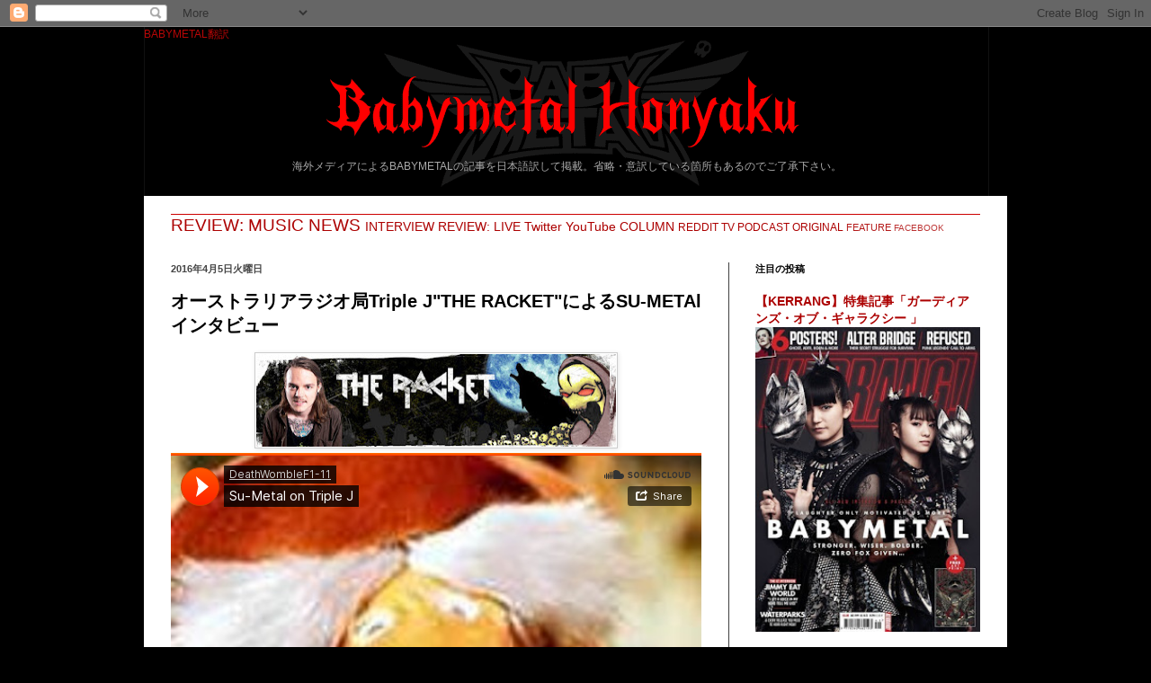

--- FILE ---
content_type: text/html; charset=UTF-8
request_url: https://babymetaljp.blogspot.com/2016/04/triple-jthe-racketsu-metal.html
body_size: 24783
content:
<!DOCTYPE html>
<html class='v2' dir='ltr' xmlns='http://www.w3.org/1999/xhtml' xmlns:b='http://www.google.com/2005/gml/b' xmlns:data='http://www.google.com/2005/gml/data' xmlns:expr='http://www.google.com/2005/gml/expr'>
<head>
<link href='https://www.blogger.com/static/v1/widgets/335934321-css_bundle_v2.css' rel='stylesheet' type='text/css'/>
<meta content='width=1100' name='viewport'/>
<meta content='text/html; charset=UTF-8' http-equiv='Content-Type'/>
<meta content='blogger' name='generator'/>
<link href='https://babymetaljp.blogspot.com/favicon.ico' rel='icon' type='image/x-icon'/>
<link href='http://babymetaljp.blogspot.com/2016/04/triple-jthe-racketsu-metal.html' rel='canonical'/>
<link rel="alternate" type="application/atom+xml" title="BABYMETAL翻訳 - Atom" href="https://babymetaljp.blogspot.com/feeds/posts/default" />
<link rel="alternate" type="application/rss+xml" title="BABYMETAL翻訳 - RSS" href="https://babymetaljp.blogspot.com/feeds/posts/default?alt=rss" />
<link rel="service.post" type="application/atom+xml" title="BABYMETAL翻訳 - Atom" href="https://www.blogger.com/feeds/1066354968075327997/posts/default" />

<link rel="alternate" type="application/atom+xml" title="BABYMETAL翻訳 - Atom" href="https://babymetaljp.blogspot.com/feeds/6419821674841206171/comments/default" />
<!--Can't find substitution for tag [blog.ieCssRetrofitLinks]-->
<link href='https://blogger.googleusercontent.com/img/b/R29vZ2xl/AVvXsEi_RyxQ50QD95CZM-klzPXJgP8Cv3S-6xRMD2y5QUdnVBoPaOxUNNMTDaMbYIFXooymDq-gdt9u2_zgH7acAn1GX3IvBP50pqcrKAZA8snbP92d3-kw5qTI9QGRSnMduYNIFuJVkN79hAwx/s400/banner_home.jpg' rel='image_src'/>
<meta content='http://babymetaljp.blogspot.com/2016/04/triple-jthe-racketsu-metal.html' property='og:url'/>
<meta content='オーストラリアラジオ局Triple J&quot;THE RACKET&quot;によるSU-METAlインタビュー' property='og:title'/>
<meta content='BABYMETALに関する海外メディアの記事やReddit等での海外ファンの投稿を翻訳して掲載。' property='og:description'/>
<meta content='https://blogger.googleusercontent.com/img/b/R29vZ2xl/AVvXsEi_RyxQ50QD95CZM-klzPXJgP8Cv3S-6xRMD2y5QUdnVBoPaOxUNNMTDaMbYIFXooymDq-gdt9u2_zgH7acAn1GX3IvBP50pqcrKAZA8snbP92d3-kw5qTI9QGRSnMduYNIFuJVkN79hAwx/w1200-h630-p-k-no-nu/banner_home.jpg' property='og:image'/>
<title>BABYMETAL翻訳: オーストラリアラジオ局Triple J"THE RACKET"によるSU-METAlインタビュー</title>
<style id='page-skin-1' type='text/css'><!--
/*
-----------------------------------------------
Blogger Template Style
Name:     Simple
Designer: Josh Peterson
URL:      www.noaesthetic.com
----------------------------------------------- */
/* Variable definitions
====================
<Variable name="keycolor" description="Main Color" type="color" default="#66bbdd"/>
<Group description="Page Text" selector="body">
<Variable name="body.font" description="Font" type="font"
default="normal normal 12px Arial, Tahoma, Helvetica, FreeSans, sans-serif"/>
<Variable name="body.text.color" description="Text Color" type="color" default="#222222"/>
</Group>
<Group description="Backgrounds" selector=".body-fauxcolumns-outer">
<Variable name="body.background.color" description="Outer Background" type="color" default="#66bbdd"/>
<Variable name="content.background.color" description="Main Background" type="color" default="#ffffff"/>
<Variable name="header.background.color" description="Header Background" type="color" default="transparent"/>
</Group>
<Group description="Links" selector=".main-outer">
<Variable name="link.color" description="Link Color" type="color" default="#2288bb"/>
<Variable name="link.visited.color" description="Visited Color" type="color" default="#888888"/>
<Variable name="link.hover.color" description="Hover Color" type="color" default="#33aaff"/>
</Group>
<Group description="Blog Title" selector=".header h1">
<Variable name="header.font" description="Font" type="font"
default="normal normal 60px Arial, Tahoma, Helvetica, FreeSans, sans-serif"/>
<Variable name="header.text.color" description="Title Color" type="color" default="#3399bb" />
</Group>
<Group description="Blog Description" selector=".header .description">
<Variable name="description.text.color" description="Description Color" type="color"
default="#777777" />
</Group>
<Group description="Tabs Text" selector=".tabs-inner .widget li a">
<Variable name="tabs.font" description="Font" type="font"
default="normal normal 14px Arial, Tahoma, Helvetica, FreeSans, sans-serif"/>
<Variable name="tabs.text.color" description="Text Color" type="color" default="#999999"/>
<Variable name="tabs.selected.text.color" description="Selected Color" type="color" default="#000000"/>
</Group>
<Group description="Tabs Background" selector=".tabs-outer .PageList">
<Variable name="tabs.background.color" description="Background Color" type="color" default="#f5f5f5"/>
<Variable name="tabs.selected.background.color" description="Selected Color" type="color" default="#eeeeee"/>
</Group>
<Group description="Post Title" selector="h3.post-title, .comments h4">
<Variable name="post.title.font" description="Font" type="font"
default="normal normal 22px Arial, Tahoma, Helvetica, FreeSans, sans-serif"/>
</Group>
<Group description="Date Header" selector=".date-header">
<Variable name="date.header.color" description="Text Color" type="color"
default="#000000"/>
<Variable name="date.header.background.color" description="Background Color" type="color"
default="transparent"/>
<Variable name="date.header.font" description="Text Font" type="font"
default="normal bold 11px Arial, Tahoma, Helvetica, FreeSans, sans-serif"/>
<Variable name="date.header.padding" description="Date Header Padding" type="string" default="inherit"/>
<Variable name="date.header.letterspacing" description="Date Header Letter Spacing" type="string" default="inherit"/>
<Variable name="date.header.margin" description="Date Header Margin" type="string" default="inherit"/>
</Group>
<Group description="Post Footer" selector=".post-footer">
<Variable name="post.footer.text.color" description="Text Color" type="color" default="#666666"/>
<Variable name="post.footer.background.color" description="Background Color" type="color"
default="#f9f9f9"/>
<Variable name="post.footer.border.color" description="Shadow Color" type="color" default="#eeeeee"/>
</Group>
<Group description="Gadgets" selector="h2">
<Variable name="widget.title.font" description="Title Font" type="font"
default="normal bold 11px Arial, Tahoma, Helvetica, FreeSans, sans-serif"/>
<Variable name="widget.title.text.color" description="Title Color" type="color" default="#000000"/>
<Variable name="widget.alternate.text.color" description="Alternate Color" type="color" default="#999999"/>
</Group>
<Group description="Images" selector=".main-inner">
<Variable name="image.background.color" description="Background Color" type="color" default="#ffffff"/>
<Variable name="image.border.color" description="Border Color" type="color" default="#eeeeee"/>
<Variable name="image.text.color" description="Caption Text Color" type="color" default="#000000"/>
</Group>
<Group description="Accents" selector=".content-inner">
<Variable name="body.rule.color" description="Separator Line Color" type="color" default="#eeeeee"/>
<Variable name="tabs.border.color" description="Tabs Border Color" type="color" default="#404040"/>
</Group>
<Variable name="body.background" description="Body Background" type="background"
color="#000000" default="$(color) none repeat scroll top left"/>
<Variable name="body.background.override" description="Body Background Override" type="string" default=""/>
<Variable name="body.background.gradient.cap" description="Body Gradient Cap" type="url"
default="url(//www.blogblog.com/1kt/simple/gradients_light.png)"/>
<Variable name="body.background.gradient.tile" description="Body Gradient Tile" type="url"
default="url(//www.blogblog.com/1kt/simple/body_gradient_tile_light.png)"/>
<Variable name="content.background.color.selector" description="Content Background Color Selector" type="string" default=".content-inner"/>
<Variable name="content.padding" description="Content Padding" type="length" default="10px" min="0" max="100px"/>
<Variable name="content.padding.horizontal" description="Content Horizontal Padding" type="length" default="10px" min="0" max="100px"/>
<Variable name="content.shadow.spread" description="Content Shadow Spread" type="length" default="40px" min="0" max="100px"/>
<Variable name="content.shadow.spread.webkit" description="Content Shadow Spread (WebKit)" type="length" default="5px" min="0" max="100px"/>
<Variable name="content.shadow.spread.ie" description="Content Shadow Spread (IE)" type="length" default="10px" min="0" max="100px"/>
<Variable name="main.border.width" description="Main Border Width" type="length" default="0" min="0" max="10px"/>
<Variable name="header.background.gradient" description="Header Gradient" type="url" default="none"/>
<Variable name="header.shadow.offset.left" description="Header Shadow Offset Left" type="length" default="-1px" min="-50px" max="50px"/>
<Variable name="header.shadow.offset.top" description="Header Shadow Offset Top" type="length" default="-1px" min="-50px" max="50px"/>
<Variable name="header.shadow.spread" description="Header Shadow Spread" type="length" default="1px" min="0" max="100px"/>
<Variable name="header.padding" description="Header Padding" type="length" default="30px" min="0" max="100px"/>
<Variable name="header.border.size" description="Header Border Size" type="length" default="1px" min="0" max="10px"/>
<Variable name="header.bottom.border.size" description="Header Bottom Border Size" type="length" default="1px" min="0" max="10px"/>
<Variable name="header.border.horizontalsize" description="Header Horizontal Border Size" type="length" default="0" min="0" max="10px"/>
<Variable name="description.text.size" description="Description Text Size" type="string" default="140%"/>
<Variable name="tabs.margin.top" description="Tabs Margin Top" type="length" default="0" min="0" max="100px"/>
<Variable name="tabs.margin.side" description="Tabs Side Margin" type="length" default="30px" min="0" max="100px"/>
<Variable name="tabs.background.gradient" description="Tabs Background Gradient" type="url"
default="url(//www.blogblog.com/1kt/simple/gradients_light.png)"/>
<Variable name="tabs.border.width" description="Tabs Border Width" type="length" default="1px" min="0" max="10px"/>
<Variable name="tabs.bevel.border.width" description="Tabs Bevel Border Width" type="length" default="1px" min="0" max="10px"/>
<Variable name="post.margin.bottom" description="Post Bottom Margin" type="length" default="25px" min="0" max="100px"/>
<Variable name="image.border.small.size" description="Image Border Small Size" type="length" default="2px" min="0" max="10px"/>
<Variable name="image.border.large.size" description="Image Border Large Size" type="length" default="5px" min="0" max="10px"/>
<Variable name="page.width.selector" description="Page Width Selector" type="string" default=".region-inner"/>
<Variable name="page.width" description="Page Width" type="string" default="auto"/>
<Variable name="main.section.margin" description="Main Section Margin" type="length" default="15px" min="0" max="100px"/>
<Variable name="main.padding" description="Main Padding" type="length" default="15px" min="0" max="100px"/>
<Variable name="main.padding.top" description="Main Padding Top" type="length" default="30px" min="0" max="100px"/>
<Variable name="main.padding.bottom" description="Main Padding Bottom" type="length" default="30px" min="0" max="100px"/>
<Variable name="paging.background"
color="#ffffff"
description="Background of blog paging area" type="background"
default="transparent none no-repeat scroll top center"/>
<Variable name="footer.bevel" description="Bevel border length of footer" type="length" default="0" min="0" max="10px"/>
<Variable name="mobile.background.overlay" description="Mobile Background Overlay" type="string"
default="transparent none repeat scroll top left"/>
<Variable name="mobile.background.size" description="Mobile Background Size" type="string" default="auto"/>
<Variable name="mobile.button.color" description="Mobile Button Color" type="color" default="#ffffff" />
<Variable name="startSide" description="Side where text starts in blog language" type="automatic" default="left"/>
<Variable name="endSide" description="Side where text ends in blog language" type="automatic" default="right"/>
*/
/* Content
----------------------------------------------- */
body {
font: normal normal 12px Arial, Tahoma, Helvetica, FreeSans, sans-serif;
color: #000000;
background: #000000 none repeat scroll top left;
padding: 0 40px 40px 40px;
}
html body .region-inner {
min-width: 0;
max-width: 100%;
width: auto;
}
h2 {
font-size: 22px;
}
a:link {
text-decoration:none;
color: #ac0000;
}
a:visited {
text-decoration:none;
color: #7d0000;
}
a:hover {
text-decoration:underline;
color: #f81a1a;
}
.body-fauxcolumn-outer .fauxcolumn-inner {
background: transparent none repeat scroll top left;
_background-image: none;
}
.body-fauxcolumn-outer .cap-top {
position: absolute;
z-index: 1;
height: 400px;
width: 100%;
background: #000000 none repeat scroll top left;
}
.body-fauxcolumn-outer .cap-top .cap-left {
width: 100%;
background: transparent none repeat-x scroll top left;
_background-image: none;
}
.content-outer {
-moz-box-shadow: 0 0 40px rgba(0, 0, 0, .15);
-webkit-box-shadow: 0 0 5px rgba(0, 0, 0, .15);
-goog-ms-box-shadow: 0 0 10px #333333;
box-shadow: 0 0 40px rgba(0, 0, 0, .15);
margin-bottom: 1px;
}
.content-inner {
padding: 10px 10px;
}
.content-inner {
background-color: #ffffff;
}
/* Header
----------------------------------------------- */
.header-outer {
background: rgba(0, 0, 0, 0) none repeat-x scroll 0 -400px;
_background-image: none;
}
.Header h1 {
font: normal normal 60px Arial, Tahoma, Helvetica, FreeSans, sans-serif;
color: #b80606;
text-shadow: -1px -1px 1px rgba(0, 0, 0, .2);
}
.Header h1 a {
color: #b80606;
}
.Header .description {
font-size: 140%;
color: #aaaaaa;
}
.header-inner .Header .titlewrapper {
padding: 22px 30px;
}
.header-inner .Header .descriptionwrapper {
padding: 0 30px;
}
/* Tabs
----------------------------------------------- */
.tabs-inner .section:first-child {
border-top: 1px solid #cc0000;
}
.tabs-inner .section:first-child ul {
margin-top: -1px;
border-top: 1px solid #cc0000;
border-left: 0 solid #cc0000;
border-right: 0 solid #cc0000;
}
.tabs-inner .widget ul {
background: #222222 none repeat-x scroll 0 -800px;
_background-image: none;
border-bottom: 1px solid #cc0000;
margin-top: 0;
margin-left: -30px;
margin-right: -30px;
}
.tabs-inner .widget li a {
display: inline-block;
padding: .6em 1em;
font: normal normal 14px Arial, Tahoma, Helvetica, FreeSans, sans-serif;
color: #999999;
border-left: 1px solid #ffffff;
border-right: 0 solid #cc0000;
}
.tabs-inner .widget li:first-child a {
border-left: none;
}
.tabs-inner .widget li.selected a, .tabs-inner .widget li a:hover {
color: #ffffff;
background-color: #000000;
text-decoration: none;
}
/* Columns
----------------------------------------------- */
.main-outer {
border-top: 0 solid #404040;
}
.fauxcolumn-left-outer .fauxcolumn-inner {
border-right: 1px solid #404040;
}
.fauxcolumn-right-outer .fauxcolumn-inner {
border-left: 1px solid #404040;
}
/* Headings
----------------------------------------------- */
div.widget > h2,
div.widget h2.title {
margin: 0 0 1em 0;
font: normal bold 11px Arial, Tahoma, Helvetica, FreeSans, sans-serif;
color: #000000;
}
/* Widgets
----------------------------------------------- */
.widget .zippy {
color: #999999;
text-shadow: 2px 2px 1px rgba(0, 0, 0, .1);
}
.widget .popular-posts ul {
list-style: none;
}
/* Posts
----------------------------------------------- */
h2.date-header {
font: normal bold 11px Arial, Tahoma, Helvetica, FreeSans, sans-serif;
}
.date-header span {
background-color: rgba(0, 0, 0, 0);
color: #444444;
padding: inherit;
letter-spacing: inherit;
margin: inherit;
}
.main-inner {
padding-top: 30px;
padding-bottom: 30px;
}
.main-inner .column-center-inner {
padding: 0 15px;
}
.main-inner .column-center-inner .section {
margin: 0 15px;
}
.post {
margin: 0 0 25px 0;
}
h3.post-title, .comments h4 {
font: normal bold 20px Arial, Tahoma, Helvetica, FreeSans, sans-serif;
margin: .75em 0 0;
}
.post-body {
font-size: 110%;
line-height: 1.4;
position: relative;
}
.post-body img, .post-body .tr-caption-container, .Profile img, .Image img,
.BlogList .item-thumbnail img {
padding: 0;
background: #ffffff;
border: 1px solid #cccccc;
-moz-box-shadow: 1px 1px 5px rgba(0, 0, 0, .1);
-webkit-box-shadow: 1px 1px 5px rgba(0, 0, 0, .1);
box-shadow: 1px 1px 5px rgba(0, 0, 0, .1);
}
.post-body img, .post-body .tr-caption-container {
padding: 1px;
}
.post-body .tr-caption-container {
color: #cccccc;
}
.post-body .tr-caption-container img {
padding: 0;
background: transparent;
border: none;
-moz-box-shadow: 0 0 0 rgba(0, 0, 0, .1);
-webkit-box-shadow: 0 0 0 rgba(0, 0, 0, .1);
box-shadow: 0 0 0 rgba(0, 0, 0, .1);
}
.post-header {
margin: 0 0 1.5em;
line-height: 1.6;
font-size: 90%;
}
.post-footer {
margin: 20px -2px 0;
padding: 5px 10px;
color: #444444;
background-color: #fafafa;
border-bottom: 1px solid #444444;
line-height: 1.6;
font-size: 90%;
}
#comments .comment-author {
padding-top: 1.5em;
border-top: 1px solid #404040;
background-position: 0 1.5em;
}
#comments .comment-author:first-child {
padding-top: 0;
border-top: none;
}
.avatar-image-container {
margin: .2em 0 0;
}
#comments .avatar-image-container img {
border: 1px solid #cccccc;
}
/* Comments
----------------------------------------------- */
.comments .comments-content .icon.blog-author {
background-repeat: no-repeat;
background-image: url([data-uri]);
}
.comments .comments-content .loadmore a {
border-top: 1px solid #999999;
border-bottom: 1px solid #999999;
}
.comments .comment-thread.inline-thread {
background-color: #fafafa;
}
.comments .continue {
border-top: 2px solid #999999;
}
/* Accents
---------------------------------------------- */
.section-columns td.columns-cell {
border-left: 1px solid #404040;
}
.blog-pager {
background: transparent none no-repeat scroll top center;
}
.blog-pager-older-link, .home-link,
.blog-pager-newer-link {
background-color: #ffffff;
padding: 5px;
}
.footer-outer {
border-top: 0 dashed #bbbbbb;
}
/* Mobile
----------------------------------------------- */
body.mobile  {
background-size: auto;
}
.mobile .body-fauxcolumn-outer {
background: transparent none repeat scroll top left;
}
.mobile .body-fauxcolumn-outer .cap-top {
background-size: 100% auto;
}
.mobile .content-outer {
-webkit-box-shadow: 0 0 3px rgba(0, 0, 0, .15);
box-shadow: 0 0 3px rgba(0, 0, 0, .15);
}
.mobile .tabs-inner .widget ul {
margin-left: 0;
margin-right: 0;
}
.mobile .post {
margin: 0;
}
.mobile .main-inner .column-center-inner .section {
margin: 0;
}
.mobile .date-header span {
padding: 0.1em 10px;
margin: 0 -10px;
}
.mobile h3.post-title {
margin: 0;
}
.mobile .blog-pager {
background: transparent none no-repeat scroll top center;
}
.mobile .footer-outer {
border-top: none;
}
.mobile .main-inner, .mobile .footer-inner {
background-color: #ffffff;
}
.mobile-index-contents {
color: #000000;
}
.mobile-link-button {
background-color: #ac0000;
}
.mobile-link-button a:link, .mobile-link-button a:visited {
color: #ffffff;
}
.mobile .tabs-inner .section:first-child {
border-top: none;
}
.mobile .tabs-inner .PageList .widget-content {
background-color: #000000;
color: #ffffff;
border-top: 1px solid #cc0000;
border-bottom: 1px solid #cc0000;
}
.mobile .tabs-inner .PageList .widget-content .pagelist-arrow {
border-left: 1px solid #cc0000;
}
.Header h1 {
font-size: 12px;
min-height: 130px;
}
.Header h1 a{
display:block;
padding-bottom: 120px;
}
.Header .description {
font-size: 100%;
text-align:center
}
.mobile .Header .description {
text-align:left
}
.mobile .Header h1 {
font-size: 100%;
min-height:120px;
background: url(//2.bp.blogspot.com/-7m_CFud7hZQ/VtyyIaZqa9I/AAAAAAAABEE/aCLv2cVrsO0/s1600-r/logo.png) no-repeat 0% 100% !important;
background-size: 100% !important;
}
.mobile .Header h1 a {
display:block;
padding-bottom: 100px;
}
.movie-wrap {
position: relative;
padding-bottom: 56.25%;
padding-top: 30px;
height: 0;
overflow: hidden;
}
.movie-wrap iframe {
position: absolute;
top: 0;
left: 0;
width: 100%;
height: 100%;
}
1
2
3
4
5
6
7
8
9
10
11
12
13
.iframe-css {
position: relative;
width: 100%;
padding-top:56.25%;
}
.content-inner {
padding: 0px;
}
.content-inner {
background-color: #FFF;
padding:0px;
}
.header-inner .Header .titlewrapper {
padding: 0;
}
.header-inner .Header #header-inner {
background: #000;
background-position: center !important;
margin: 0 0 20px;
}
.header-outer {
background: rgba(0, 0, 0, 100) none repeat-x scroll 0 -400px;
}
--></style>
<style id='template-skin-1' type='text/css'><!--
body {
min-width: 960px;
}
.content-outer, .content-fauxcolumn-outer, .region-inner {
min-width: 960px;
max-width: 960px;
_width: 960px;
}
.main-inner .columns {
padding-left: 0;
padding-right: 310px;
}
.main-inner .fauxcolumn-center-outer {
left: 0;
right: 310px;
/* IE6 does not respect left and right together */
_width: expression(this.parentNode.offsetWidth -
parseInt("0") -
parseInt("310px") + 'px');
}
.main-inner .fauxcolumn-left-outer {
width: 0;
}
.main-inner .fauxcolumn-right-outer {
width: 310px;
}
.main-inner .column-left-outer {
width: 0;
right: 100%;
margin-left: -0;
}
.main-inner .column-right-outer {
width: 310px;
margin-right: -310px;
}
#layout {
min-width: 0;
}
#layout .content-outer {
min-width: 0;
width: 800px;
}
#layout .region-inner {
min-width: 0;
width: auto;
}
--></style>
<script type='text/javascript'>
        (function(i,s,o,g,r,a,m){i['GoogleAnalyticsObject']=r;i[r]=i[r]||function(){
        (i[r].q=i[r].q||[]).push(arguments)},i[r].l=1*new Date();a=s.createElement(o),
        m=s.getElementsByTagName(o)[0];a.async=1;a.src=g;m.parentNode.insertBefore(a,m)
        })(window,document,'script','https://www.google-analytics.com/analytics.js','ga');
        ga('create', 'UA-75677565-1', 'auto', 'blogger');
        ga('blogger.send', 'pageview');
      </script>
<link href='https://www.blogger.com/dyn-css/authorization.css?targetBlogID=1066354968075327997&amp;zx=09fb764a-2da6-4862-a0c6-27e83e0c0be3' media='none' onload='if(media!=&#39;all&#39;)media=&#39;all&#39;' rel='stylesheet'/><noscript><link href='https://www.blogger.com/dyn-css/authorization.css?targetBlogID=1066354968075327997&amp;zx=09fb764a-2da6-4862-a0c6-27e83e0c0be3' rel='stylesheet'/></noscript>
<meta name='google-adsense-platform-account' content='ca-host-pub-1556223355139109'/>
<meta name='google-adsense-platform-domain' content='blogspot.com'/>

<!-- data-ad-client=ca-pub-6384174043452044 -->

</head>
<body class='loading'>
<div class='navbar section' id='navbar' name='Navbar'><div class='widget Navbar' data-version='1' id='Navbar1'><script type="text/javascript">
    function setAttributeOnload(object, attribute, val) {
      if(window.addEventListener) {
        window.addEventListener('load',
          function(){ object[attribute] = val; }, false);
      } else {
        window.attachEvent('onload', function(){ object[attribute] = val; });
      }
    }
  </script>
<div id="navbar-iframe-container"></div>
<script type="text/javascript" src="https://apis.google.com/js/platform.js"></script>
<script type="text/javascript">
      gapi.load("gapi.iframes:gapi.iframes.style.bubble", function() {
        if (gapi.iframes && gapi.iframes.getContext) {
          gapi.iframes.getContext().openChild({
              url: 'https://www.blogger.com/navbar/1066354968075327997?po\x3d6419821674841206171\x26origin\x3dhttps://babymetaljp.blogspot.com',
              where: document.getElementById("navbar-iframe-container"),
              id: "navbar-iframe"
          });
        }
      });
    </script><script type="text/javascript">
(function() {
var script = document.createElement('script');
script.type = 'text/javascript';
script.src = '//pagead2.googlesyndication.com/pagead/js/google_top_exp.js';
var head = document.getElementsByTagName('head')[0];
if (head) {
head.appendChild(script);
}})();
</script>
</div></div>
<div class='body-fauxcolumns'>
<div class='fauxcolumn-outer body-fauxcolumn-outer'>
<div class='cap-top'>
<div class='cap-left'></div>
<div class='cap-right'></div>
</div>
<div class='fauxborder-left'>
<div class='fauxborder-right'></div>
<div class='fauxcolumn-inner'>
</div>
</div>
<div class='cap-bottom'>
<div class='cap-left'></div>
<div class='cap-right'></div>
</div>
</div>
</div>
<div class='content'>
<div class='content-fauxcolumns'>
<div class='fauxcolumn-outer content-fauxcolumn-outer'>
<div class='cap-top'>
<div class='cap-left'></div>
<div class='cap-right'></div>
</div>
<div class='fauxborder-left'>
<div class='fauxborder-right'></div>
<div class='fauxcolumn-inner'>
</div>
</div>
<div class='cap-bottom'>
<div class='cap-left'></div>
<div class='cap-right'></div>
</div>
</div>
</div>
<div class='content-outer'>
<div class='content-cap-top cap-top'>
<div class='cap-left'></div>
<div class='cap-right'></div>
</div>
<div class='fauxborder-left content-fauxborder-left'>
<div class='fauxborder-right content-fauxborder-right'></div>
<div class='content-inner'>
<header>
<div class='header-outer'>
<div class='header-cap-top cap-top'>
<div class='cap-left'></div>
<div class='cap-right'></div>
</div>
<div class='fauxborder-left header-fauxborder-left'>
<div class='fauxborder-right header-fauxborder-right'></div>
<div class='region-inner header-inner'>
<div class='header section' id='header' name='ヘッダー'><div class='widget Header' data-version='1' id='Header1'>
<div id='header-inner' style='background-image: url("https://blogger.googleusercontent.com/img/b/R29vZ2xl/AVvXsEj2n5qPbu-PRb3Q_rifstFjokpZx0nDKrwjuEcfHSSswTpsLNm9XvC-Gi7Y-CDV3A5EnoWYbdnLFzAGrTYGypYhdOmUlaRJYrC1uc3EYyyF7cunqL9gzUERaig2MWJC6vSQGdSXAKRYzAdC/s1600-r/logo.png"); background-position: left; width: 940px; min-height: 188px; _height: 188px; background-repeat: no-repeat; '>
<div class='titlewrapper' style='background: transparent'>
<h1 class='title' style='background: transparent; border-width: 0px'>
<a href='https://babymetaljp.blogspot.com/'>
BABYMETAL翻訳
</a>
</h1>
</div>
<div class='descriptionwrapper'>
<p class='description'><span>海外メディアによるBABYMETALの記事を日本語訳して掲載&#12290;省略&#12539;意訳している箇所もあるのでご了承下さい&#12290;</span></p>
</div>
</div>
</div></div>
</div>
</div>
<div class='header-cap-bottom cap-bottom'>
<div class='cap-left'></div>
<div class='cap-right'></div>
</div>
</div>
</header>
<div class='tabs-outer'>
<div class='tabs-cap-top cap-top'>
<div class='cap-left'></div>
<div class='cap-right'></div>
</div>
<div class='fauxborder-left tabs-fauxborder-left'>
<div class='fauxborder-right tabs-fauxborder-right'></div>
<div class='region-inner tabs-inner'>
<div class='tabs section' id='crosscol' name='Cross-Column'><div class='widget Label' data-version='1' id='Label2'>
<h2>Labels</h2>
<div class='widget-content cloud-label-widget-content'>
<span class='label-size label-size-5'>
<a dir='ltr' href='https://babymetaljp.blogspot.com/search/label/REVIEW%3A%20MUSIC'>REVIEW: MUSIC</a>
</span>
<span class='label-size label-size-5'>
<a dir='ltr' href='https://babymetaljp.blogspot.com/search/label/NEWS'>NEWS</a>
</span>
<span class='label-size label-size-4'>
<a dir='ltr' href='https://babymetaljp.blogspot.com/search/label/INTERVIEW'>INTERVIEW</a>
</span>
<span class='label-size label-size-4'>
<a dir='ltr' href='https://babymetaljp.blogspot.com/search/label/REVIEW%3A%20LIVE'>REVIEW: LIVE</a>
</span>
<span class='label-size label-size-4'>
<a dir='ltr' href='https://babymetaljp.blogspot.com/search/label/Twitter'>Twitter</a>
</span>
<span class='label-size label-size-4'>
<a dir='ltr' href='https://babymetaljp.blogspot.com/search/label/YouTube'>YouTube</a>
</span>
<span class='label-size label-size-4'>
<a dir='ltr' href='https://babymetaljp.blogspot.com/search/label/COLUMN'>COLUMN</a>
</span>
<span class='label-size label-size-3'>
<a dir='ltr' href='https://babymetaljp.blogspot.com/search/label/REDDIT'>REDDIT</a>
</span>
<span class='label-size label-size-3'>
<a dir='ltr' href='https://babymetaljp.blogspot.com/search/label/TV'>TV</a>
</span>
<span class='label-size label-size-3'>
<a dir='ltr' href='https://babymetaljp.blogspot.com/search/label/PODCAST'>PODCAST</a>
</span>
<span class='label-size label-size-3'>
<a dir='ltr' href='https://babymetaljp.blogspot.com/search/label/ORIGINAL'>ORIGINAL</a>
</span>
<span class='label-size label-size-2'>
<a dir='ltr' href='https://babymetaljp.blogspot.com/search/label/FEATURE'>FEATURE</a>
</span>
<span class='label-size label-size-1'>
<a dir='ltr' href='https://babymetaljp.blogspot.com/search/label/FACEBOOK'>FACEBOOK</a>
</span>
<div class='clear'></div>
</div>
</div></div>
<div class='tabs no-items section' id='crosscol-overflow' name='Cross-Column 2'></div>
</div>
</div>
<div class='tabs-cap-bottom cap-bottom'>
<div class='cap-left'></div>
<div class='cap-right'></div>
</div>
</div>
<div class='main-outer'>
<div class='main-cap-top cap-top'>
<div class='cap-left'></div>
<div class='cap-right'></div>
</div>
<div class='fauxborder-left main-fauxborder-left'>
<div class='fauxborder-right main-fauxborder-right'></div>
<div class='region-inner main-inner'>
<div class='columns fauxcolumns'>
<div class='fauxcolumn-outer fauxcolumn-center-outer'>
<div class='cap-top'>
<div class='cap-left'></div>
<div class='cap-right'></div>
</div>
<div class='fauxborder-left'>
<div class='fauxborder-right'></div>
<div class='fauxcolumn-inner'>
</div>
</div>
<div class='cap-bottom'>
<div class='cap-left'></div>
<div class='cap-right'></div>
</div>
</div>
<div class='fauxcolumn-outer fauxcolumn-left-outer'>
<div class='cap-top'>
<div class='cap-left'></div>
<div class='cap-right'></div>
</div>
<div class='fauxborder-left'>
<div class='fauxborder-right'></div>
<div class='fauxcolumn-inner'>
</div>
</div>
<div class='cap-bottom'>
<div class='cap-left'></div>
<div class='cap-right'></div>
</div>
</div>
<div class='fauxcolumn-outer fauxcolumn-right-outer'>
<div class='cap-top'>
<div class='cap-left'></div>
<div class='cap-right'></div>
</div>
<div class='fauxborder-left'>
<div class='fauxborder-right'></div>
<div class='fauxcolumn-inner'>
</div>
</div>
<div class='cap-bottom'>
<div class='cap-left'></div>
<div class='cap-right'></div>
</div>
</div>
<!-- corrects IE6 width calculation -->
<div class='columns-inner'>
<div class='column-center-outer'>
<div class='column-center-inner'>
<div class='main section' id='main' name='メイン'><div class='widget Blog' data-version='1' id='Blog1'>
<div class='blog-posts hfeed'>

          <div class="date-outer">
        
<h2 class='date-header'><span>2016年4月5日火曜日</span></h2>

          <div class="date-posts">
        
<div class='post-outer'>
<div class='post hentry uncustomized-post-template' itemprop='blogPost' itemscope='itemscope' itemtype='http://schema.org/BlogPosting'>
<meta content='https://blogger.googleusercontent.com/img/b/R29vZ2xl/AVvXsEi_RyxQ50QD95CZM-klzPXJgP8Cv3S-6xRMD2y5QUdnVBoPaOxUNNMTDaMbYIFXooymDq-gdt9u2_zgH7acAn1GX3IvBP50pqcrKAZA8snbP92d3-kw5qTI9QGRSnMduYNIFuJVkN79hAwx/s400/banner_home.jpg' itemprop='image_url'/>
<meta content='1066354968075327997' itemprop='blogId'/>
<meta content='6419821674841206171' itemprop='postId'/>
<a name='6419821674841206171'></a>
<h3 class='post-title entry-title' itemprop='name'>
オーストラリアラジオ局Triple J"THE RACKET"によるSU-METAlインタビュー
</h3>
<div class='post-header'>
<div class='post-header-line-1'></div>
</div>
<div class='post-body entry-content' id='post-body-6419821674841206171' itemprop='description articleBody'>
<div class="separator" style="clear: both; text-align: center;">
<a href="https://blogger.googleusercontent.com/img/b/R29vZ2xl/AVvXsEi_RyxQ50QD95CZM-klzPXJgP8Cv3S-6xRMD2y5QUdnVBoPaOxUNNMTDaMbYIFXooymDq-gdt9u2_zgH7acAn1GX3IvBP50pqcrKAZA8snbP92d3-kw5qTI9QGRSnMduYNIFuJVkN79hAwx/s1600/banner_home.jpg" imageanchor="1" style="margin-left: 1em; margin-right: 1em;"><img border="0" height="103" src="https://blogger.googleusercontent.com/img/b/R29vZ2xl/AVvXsEi_RyxQ50QD95CZM-klzPXJgP8Cv3S-6xRMD2y5QUdnVBoPaOxUNNMTDaMbYIFXooymDq-gdt9u2_zgH7acAn1GX3IvBP50pqcrKAZA8snbP92d3-kw5qTI9QGRSnMduYNIFuJVkN79hAwx/s400/banner_home.jpg" width="400" /></a></div>
<iframe frameborder="no" height="450" scrolling="no" src="https://w.soundcloud.com/player/?url=https%3A//api.soundcloud.com/tracks/257425407&amp;auto_play=false&amp;hide_related=false&amp;show_comments=true&amp;show_user=true&amp;show_reposts=false&amp;visual=true" width="100%"></iframe>

オーストラリアの国営ラジオ局Triple Jにて毎週放送されているメタル専門番組THE RACKETにて放送されたSkype経由でのSU-METALインタビュー&#12290;<br />
SU-METALも全て英語で返答しています&#12290;<br />
インタビュー前後にKARATEとRoad of Resistanceも放送されました&#12290;<br />
<br />
以下&#12289;対訳です&#12290;<br />
&#8251; Skype経由のため聞き取りづらい箇所があるため誤訳があるかもしれません&#12290;<br />
<a name="more"></a><br />
Lochlan Watt(以下LW):<br />
やあ SU-METAL&#12290;今日の調子はどう&#65311;<br />
<br />
SU-METAL:<br />
Hi&#65281;元気です&#65281;ありがとう&#12290;<br />
<br />
LW:<br />
素晴らしいね&#12290;<br />
メタルレジスタンスについて聞かせてもらいたいんだ&#12290;FOX GODが君たちに新曲を明らかにしたのはいつだったの&#65311;<br />
<br />
SU-METAL:<br />
アルバムが発表された後に初めてレコーディングに入りました&#12290;私たちは前のアルバムと比べて様々な曲調にチャレンジしました&#12290;<br />
<br />
LW:<br />
クールだね&#12290;KARATEがアルバムからのファーストシングルだけれども&#12289;この曲の内容は&#65311;他のお気に入りの曲と&#12289;その曲の内容についても教えてもらえる&#65311;<br />
<br />
SU-METAL:<br />
空手は格闘技の中で唯一受身がありません&#12290;KARATEに込められたメッセージは&#12289;どれだけ物事が厳しくなっても&#12289;ただ進み続けなくちゃいけないという事です&#12290;<br />
私のお気に入りの曲はMeta Taroです&#12290;とても可愛い曲で&#12289;一度聞けば絶対に忘れられない曲です&#12290;みんなと一緒に歌うのが待ちきれません&#12290;<br />
<br />
LW:<br />
世界中でステージを共にしてきた偉大なバンドの中で&#12289;ライブを見るのが一番好きだったり&#12289;一緒に過ごすのが一番好きなバンドはどれ&#65311;<br />
<br />
SU-METAL:<br />
もちろんMetallicaです&#65281;3年前にはじめてライブを見たんです&#12290;彼らのステージから感じたパワーは素晴らしかったです&#12290;音楽が耳だけじゃなく心で感じられたんです&#12290;<br />
いつかMetallicaみたいになれたらいいなって願ってます&#12290;<br />
<br />
LW:<br />
FOX GODがMOAMETAL&#12289;YUIMETALとあなた自身にメタルを紹介したんだって理解してるんだけど&#12289;BABYMETALのはじまりから今に至るまででメタルへの理解はどう進んでいった&#65311;<br />
あなたにとってメタルとは&#65311;<br />
<br />
SU-METAL:<br />
最初の頃&#12289;メタルは私たちにとってただうるさくて怖い音楽でした&#12290;でも今はメタルについて多く学ぶことができて&#12289;メタルとは力を与えてくれる音楽だと思っています&#12290;それに自分自身をたくましく感じさせてくれます&#12290;<br />
<br />
LW:<br />
世界中をツアーでまわることや&#12289;有名なロックスターでいることは楽しいことばかりじゃありません&#12290;BABYMETALの一員でいる事で一番大変な事はなに&#65311;どうやってFOX GODをハッピーにさせてる&#65311;<br />
<br />
SU-METAL:<br />
私たちのツアー先はどこも同じではありません&#12290;天候も人もファンも&#12290;最初はそれが大変でしたが&#12289;今は新しい場所でファンの皆さんに会えるのを待ち望んでいますし&#12289;とても楽しいです&#12290;<br />
<br />
LW:<br />
たくさんのBABYMETALファンがオーストラリアで待ってます&#12290;今年はついにオーストラリアでライブをやってくれますか&#65311;<br />
<br />
SU-METAL:<br />
ONLY THE FOX GOD KNOWS&#12290;でも私たちはオーストラリアが大好きです&#65281;本当に行きたいと思ってます&#65281;<br />
<br />

<script async src="//pagead2.googlesyndication.com/pagead/js/adsbygoogle.js"></script>
<!-- BM翻訳記事下(PC) -->
<ins class="adsbygoogle"
     style="display:block"
     data-ad-client="ca-pub-6384174043452044"
     data-ad-slot="8866728219"
     data-ad-format="auto"></ins>
<script>
(adsbygoogle = window.adsbygoogle || []).push({});
</script>
<script src="//ajax.googleapis.com/ajax/libs/jquery/1.4.2/jquery.min.js" type="text/javascript"></script>
<script src="//blogger-related-posts.googlecode.com/files/jquery.related-posts-widget-2.0.min.js" type="text/javascript"></script>
<div class='related-posts-widget'>
<!-- {
	blog_url:'http://babymetaljp.blogspot.jp/'
	,related_title:'関連記事'
	,recent_title:'最新記事'
	,thumbs:0
	,post_page_only:1
} -->
</div>
<div style='clear: both;'></div>
</div>
<div class='post-footer'>
<div class='post-footer-line post-footer-line-1'>
<span class='post-author vcard'>
投稿者
<span class='fn' itemprop='author' itemscope='itemscope' itemtype='http://schema.org/Person'>
<span itemprop='name'>ホンヤクメタル</span>
</span>
</span>
<span class='post-timestamp'>
時刻:
<meta content='http://babymetaljp.blogspot.com/2016/04/triple-jthe-racketsu-metal.html' itemprop='url'/>
<a class='timestamp-link' href='https://babymetaljp.blogspot.com/2016/04/triple-jthe-racketsu-metal.html' rel='bookmark' title='permanent link'><abbr class='published' itemprop='datePublished' title='2016-04-05T23:55:00+09:00'>23:55:00</abbr></a>
</span>
<span class='reaction-buttons'>
</span>
<span class='post-comment-link'>
</span>
<span class='post-backlinks post-comment-link'>
</span>
<span class='post-icons'>
<span class='item-control blog-admin pid-662891708'>
<a href='https://www.blogger.com/post-edit.g?blogID=1066354968075327997&postID=6419821674841206171&from=pencil' title='投稿を編集'>
<img alt='' class='icon-action' height='18' src='https://resources.blogblog.com/img/icon18_edit_allbkg.gif' width='18'/>
</a>
</span>
</span>
<div class='post-share-buttons goog-inline-block'>
<a class='goog-inline-block share-button sb-email' href='https://www.blogger.com/share-post.g?blogID=1066354968075327997&postID=6419821674841206171&target=email' target='_blank' title='メールで送信'><span class='share-button-link-text'>メールで送信</span></a><a class='goog-inline-block share-button sb-blog' href='https://www.blogger.com/share-post.g?blogID=1066354968075327997&postID=6419821674841206171&target=blog' onclick='window.open(this.href, "_blank", "height=270,width=475"); return false;' target='_blank' title='BlogThis!'><span class='share-button-link-text'>BlogThis!</span></a><a class='goog-inline-block share-button sb-twitter' href='https://www.blogger.com/share-post.g?blogID=1066354968075327997&postID=6419821674841206171&target=twitter' target='_blank' title='X で共有'><span class='share-button-link-text'>X で共有</span></a><a class='goog-inline-block share-button sb-facebook' href='https://www.blogger.com/share-post.g?blogID=1066354968075327997&postID=6419821674841206171&target=facebook' onclick='window.open(this.href, "_blank", "height=430,width=640"); return false;' target='_blank' title='Facebook で共有する'><span class='share-button-link-text'>Facebook で共有する</span></a><a class='goog-inline-block share-button sb-pinterest' href='https://www.blogger.com/share-post.g?blogID=1066354968075327997&postID=6419821674841206171&target=pinterest' target='_blank' title='Pinterest に共有'><span class='share-button-link-text'>Pinterest に共有</span></a>
</div>
</div>
<div class='post-footer-line post-footer-line-2'>
<span class='post-labels'>
ラベル:
<a href='https://babymetaljp.blogspot.com/search/label/INTERVIEW' rel='tag'>INTERVIEW</a>
</span>
</div>
<div class='post-footer-line post-footer-line-3'>
<span class='post-location'>
</span>
</div>
</div>
</div>
<div class='comments' id='comments'>
<a name='comments'></a>
<h4>9 件のコメント:</h4>
<div class='comments-content'>
<script async='async' src='' type='text/javascript'></script>
<script type='text/javascript'>
    (function() {
      var items = null;
      var msgs = null;
      var config = {};

// <![CDATA[
      var cursor = null;
      if (items && items.length > 0) {
        cursor = parseInt(items[items.length - 1].timestamp) + 1;
      }

      var bodyFromEntry = function(entry) {
        var text = (entry &&
                    ((entry.content && entry.content.$t) ||
                     (entry.summary && entry.summary.$t))) ||
            '';
        if (entry && entry.gd$extendedProperty) {
          for (var k in entry.gd$extendedProperty) {
            if (entry.gd$extendedProperty[k].name == 'blogger.contentRemoved') {
              return '<span class="deleted-comment">' + text + '</span>';
            }
          }
        }
        return text;
      }

      var parse = function(data) {
        cursor = null;
        var comments = [];
        if (data && data.feed && data.feed.entry) {
          for (var i = 0, entry; entry = data.feed.entry[i]; i++) {
            var comment = {};
            // comment ID, parsed out of the original id format
            var id = /blog-(\d+).post-(\d+)/.exec(entry.id.$t);
            comment.id = id ? id[2] : null;
            comment.body = bodyFromEntry(entry);
            comment.timestamp = Date.parse(entry.published.$t) + '';
            if (entry.author && entry.author.constructor === Array) {
              var auth = entry.author[0];
              if (auth) {
                comment.author = {
                  name: (auth.name ? auth.name.$t : undefined),
                  profileUrl: (auth.uri ? auth.uri.$t : undefined),
                  avatarUrl: (auth.gd$image ? auth.gd$image.src : undefined)
                };
              }
            }
            if (entry.link) {
              if (entry.link[2]) {
                comment.link = comment.permalink = entry.link[2].href;
              }
              if (entry.link[3]) {
                var pid = /.*comments\/default\/(\d+)\?.*/.exec(entry.link[3].href);
                if (pid && pid[1]) {
                  comment.parentId = pid[1];
                }
              }
            }
            comment.deleteclass = 'item-control blog-admin';
            if (entry.gd$extendedProperty) {
              for (var k in entry.gd$extendedProperty) {
                if (entry.gd$extendedProperty[k].name == 'blogger.itemClass') {
                  comment.deleteclass += ' ' + entry.gd$extendedProperty[k].value;
                } else if (entry.gd$extendedProperty[k].name == 'blogger.displayTime') {
                  comment.displayTime = entry.gd$extendedProperty[k].value;
                }
              }
            }
            comments.push(comment);
          }
        }
        return comments;
      };

      var paginator = function(callback) {
        if (hasMore()) {
          var url = config.feed + '?alt=json&v=2&orderby=published&reverse=false&max-results=50';
          if (cursor) {
            url += '&published-min=' + new Date(cursor).toISOString();
          }
          window.bloggercomments = function(data) {
            var parsed = parse(data);
            cursor = parsed.length < 50 ? null
                : parseInt(parsed[parsed.length - 1].timestamp) + 1
            callback(parsed);
            window.bloggercomments = null;
          }
          url += '&callback=bloggercomments';
          var script = document.createElement('script');
          script.type = 'text/javascript';
          script.src = url;
          document.getElementsByTagName('head')[0].appendChild(script);
        }
      };
      var hasMore = function() {
        return !!cursor;
      };
      var getMeta = function(key, comment) {
        if ('iswriter' == key) {
          var matches = !!comment.author
              && comment.author.name == config.authorName
              && comment.author.profileUrl == config.authorUrl;
          return matches ? 'true' : '';
        } else if ('deletelink' == key) {
          return config.baseUri + '/comment/delete/'
               + config.blogId + '/' + comment.id;
        } else if ('deleteclass' == key) {
          return comment.deleteclass;
        }
        return '';
      };

      var replybox = null;
      var replyUrlParts = null;
      var replyParent = undefined;

      var onReply = function(commentId, domId) {
        if (replybox == null) {
          // lazily cache replybox, and adjust to suit this style:
          replybox = document.getElementById('comment-editor');
          if (replybox != null) {
            replybox.height = '250px';
            replybox.style.display = 'block';
            replyUrlParts = replybox.src.split('#');
          }
        }
        if (replybox && (commentId !== replyParent)) {
          replybox.src = '';
          document.getElementById(domId).insertBefore(replybox, null);
          replybox.src = replyUrlParts[0]
              + (commentId ? '&parentID=' + commentId : '')
              + '#' + replyUrlParts[1];
          replyParent = commentId;
        }
      };

      var hash = (window.location.hash || '#').substring(1);
      var startThread, targetComment;
      if (/^comment-form_/.test(hash)) {
        startThread = hash.substring('comment-form_'.length);
      } else if (/^c[0-9]+$/.test(hash)) {
        targetComment = hash.substring(1);
      }

      // Configure commenting API:
      var configJso = {
        'maxDepth': config.maxThreadDepth
      };
      var provider = {
        'id': config.postId,
        'data': items,
        'loadNext': paginator,
        'hasMore': hasMore,
        'getMeta': getMeta,
        'onReply': onReply,
        'rendered': true,
        'initComment': targetComment,
        'initReplyThread': startThread,
        'config': configJso,
        'messages': msgs
      };

      var render = function() {
        if (window.goog && window.goog.comments) {
          var holder = document.getElementById('comment-holder');
          window.goog.comments.render(holder, provider);
        }
      };

      // render now, or queue to render when library loads:
      if (window.goog && window.goog.comments) {
        render();
      } else {
        window.goog = window.goog || {};
        window.goog.comments = window.goog.comments || {};
        window.goog.comments.loadQueue = window.goog.comments.loadQueue || [];
        window.goog.comments.loadQueue.push(render);
      }
    })();
// ]]>
  </script>
<div id='comment-holder'>
<div class="comment-thread toplevel-thread"><ol id="top-ra"><li class="comment" id="c3531691324156492685"><div class="avatar-image-container"><img src="//resources.blogblog.com/img/blank.gif" alt=""/></div><div class="comment-block"><div class="comment-header"><cite class="user">匿名</cite><span class="icon user "></span><span class="datetime secondary-text"><a rel="nofollow" href="https://babymetaljp.blogspot.com/2016/04/triple-jthe-racketsu-metal.html?showComment=1459871776518#c3531691324156492685">2016年4月6日 0:56</a></span></div><p class="comment-content">助かりました&#12290;ありがとうございます&#12290;<br></p><span class="comment-actions secondary-text"><a class="comment-reply" target="_self" data-comment-id="3531691324156492685">返信</a><span class="item-control blog-admin blog-admin pid-605075579"><a target="_self" href="https://www.blogger.com/comment/delete/1066354968075327997/3531691324156492685">削除</a></span></span></div><div class="comment-replies"><div id="c3531691324156492685-rt" class="comment-thread inline-thread hidden"><span class="thread-toggle thread-expanded"><span class="thread-arrow"></span><span class="thread-count"><a target="_self">返信</a></span></span><ol id="c3531691324156492685-ra" class="thread-chrome thread-expanded"><div></div><div id="c3531691324156492685-continue" class="continue"><a class="comment-reply" target="_self" data-comment-id="3531691324156492685">返信</a></div></ol></div></div><div class="comment-replybox-single" id="c3531691324156492685-ce"></div></li><li class="comment" id="c5985338947777571953"><div class="avatar-image-container"><img src="//resources.blogblog.com/img/blank.gif" alt=""/></div><div class="comment-block"><div class="comment-header"><cite class="user">匿名</cite><span class="icon user "></span><span class="datetime secondary-text"><a rel="nofollow" href="https://babymetaljp.blogspot.com/2016/04/triple-jthe-racketsu-metal.html?showComment=1459878764442#c5985338947777571953">2016年4月6日 2:52</a></span></div><p class="comment-content">結構複雑な返答をすぅさんはしていたんですね</p><span class="comment-actions secondary-text"><a class="comment-reply" target="_self" data-comment-id="5985338947777571953">返信</a><span class="item-control blog-admin blog-admin pid-605075579"><a target="_self" href="https://www.blogger.com/comment/delete/1066354968075327997/5985338947777571953">削除</a></span></span></div><div class="comment-replies"><div id="c5985338947777571953-rt" class="comment-thread inline-thread hidden"><span class="thread-toggle thread-expanded"><span class="thread-arrow"></span><span class="thread-count"><a target="_self">返信</a></span></span><ol id="c5985338947777571953-ra" class="thread-chrome thread-expanded"><div></div><div id="c5985338947777571953-continue" class="continue"><a class="comment-reply" target="_self" data-comment-id="5985338947777571953">返信</a></div></ol></div></div><div class="comment-replybox-single" id="c5985338947777571953-ce"></div></li><li class="comment" id="c7285845112597860785"><div class="avatar-image-container"><img src="//www.blogger.com/img/blogger_logo_round_35.png" alt=""/></div><div class="comment-block"><div class="comment-header"><cite class="user"><a href="https://www.blogger.com/profile/00538039788771992952" rel="nofollow">Unknown</a></cite><span class="icon user "></span><span class="datetime secondary-text"><a rel="nofollow" href="https://babymetaljp.blogspot.com/2016/04/triple-jthe-racketsu-metal.html?showComment=1459900704070#c7285845112597860785">2016年4月6日 8:58</a></span></div><p class="comment-content">これ&#12289;質問内容を事前に打ち合わせしてるよね&#65311;してなかったとしたら凄い&#65342;&#65342;</p><span class="comment-actions secondary-text"><a class="comment-reply" target="_self" data-comment-id="7285845112597860785">返信</a><span class="item-control blog-admin blog-admin pid-262684340"><a target="_self" href="https://www.blogger.com/comment/delete/1066354968075327997/7285845112597860785">削除</a></span></span></div><div class="comment-replies"><div id="c7285845112597860785-rt" class="comment-thread inline-thread hidden"><span class="thread-toggle thread-expanded"><span class="thread-arrow"></span><span class="thread-count"><a target="_self">返信</a></span></span><ol id="c7285845112597860785-ra" class="thread-chrome thread-expanded"><div></div><div id="c7285845112597860785-continue" class="continue"><a class="comment-reply" target="_self" data-comment-id="7285845112597860785">返信</a></div></ol></div></div><div class="comment-replybox-single" id="c7285845112597860785-ce"></div></li><li class="comment" id="c8061834316748549856"><div class="avatar-image-container"><img src="//resources.blogblog.com/img/blank.gif" alt=""/></div><div class="comment-block"><div class="comment-header"><cite class="user">匿名</cite><span class="icon user "></span><span class="datetime secondary-text"><a rel="nofollow" href="https://babymetaljp.blogspot.com/2016/04/triple-jthe-racketsu-metal.html?showComment=1459905401231#c8061834316748549856">2016年4月6日 10:16</a></span></div><p class="comment-content">もちろん書いたモノを覚えるか読むかしてると思いますよ&#12290;<br>さすがにそこまで英語力上がってるとは思えません&#12290;<br>でも上達の速度は速いんじゃないでしょうかね&#65311;管理人さん&#12290;</p><span class="comment-actions secondary-text"><a class="comment-reply" target="_self" data-comment-id="8061834316748549856">返信</a><span class="item-control blog-admin blog-admin pid-605075579"><a target="_self" href="https://www.blogger.com/comment/delete/1066354968075327997/8061834316748549856">削除</a></span></span></div><div class="comment-replies"><div id="c8061834316748549856-rt" class="comment-thread inline-thread"><span class="thread-toggle thread-expanded"><span class="thread-arrow"></span><span class="thread-count"><a target="_self">返信</a></span></span><ol id="c8061834316748549856-ra" class="thread-chrome thread-expanded"><div><li class="comment" id="c1622872911793422535"><div class="avatar-image-container"><img src="//www.blogger.com/img/blogger_logo_round_35.png" alt=""/></div><div class="comment-block"><div class="comment-header"><cite class="user"><a href="https://www.blogger.com/profile/02520627306831845010" rel="nofollow">ホンヤクメタル</a></cite><span class="icon user blog-author"></span><span class="datetime secondary-text"><a rel="nofollow" href="https://babymetaljp.blogspot.com/2016/04/triple-jthe-racketsu-metal.html?showComment=1459912920637#c1622872911793422535">2016年4月6日 12:22</a></span></div><p class="comment-content">質問は事前に提示されているはずですし&#12289;通訳の方などの助力もあると思いますが&#12289;おそらくご自身で考えて答えているところもあると思います&#12290;<br>特に&quot;I feel like Metal is music that gives you...power&quot;という箇所のイントネーションの置き方や間の取り方でそう感じました&#12290;<br>全体的に日常的に英語を使ってらっしゃらないと喋れない英語になっています&#12290;</p><span class="comment-actions secondary-text"><span class="item-control blog-admin blog-admin pid-662891708"><a target="_self" href="https://www.blogger.com/comment/delete/1066354968075327997/1622872911793422535">削除</a></span></span></div><div class="comment-replies"><div id="c1622872911793422535-rt" class="comment-thread inline-thread hidden"><span class="thread-toggle thread-expanded"><span class="thread-arrow"></span><span class="thread-count"><a target="_self">返信</a></span></span><ol id="c1622872911793422535-ra" class="thread-chrome thread-expanded"><div></div><div id="c1622872911793422535-continue" class="continue"><a class="comment-reply" target="_self" data-comment-id="1622872911793422535">返信</a></div></ol></div></div><div class="comment-replybox-single" id="c1622872911793422535-ce"></div></li><li class="comment" id="c3652090317342643984"><div class="avatar-image-container"><img src="//resources.blogblog.com/img/blank.gif" alt=""/></div><div class="comment-block"><div class="comment-header"><cite class="user">匿名</cite><span class="icon user "></span><span class="datetime secondary-text"><a rel="nofollow" href="https://babymetaljp.blogspot.com/2016/04/triple-jthe-racketsu-metal.html?showComment=1459921705048#c3652090317342643984">2016年4月6日 14:48</a></span></div><p class="comment-content">質問した方とは違いますけど<br><br>英語に詳しくない者としてはそのへんがもの凄く知りたかったんですよね&#12290;<br>ホンヤクさんの解説は本当にありがたいです&#12290;</p><span class="comment-actions secondary-text"><span class="item-control blog-admin blog-admin pid-605075579"><a target="_self" href="https://www.blogger.com/comment/delete/1066354968075327997/3652090317342643984">削除</a></span></span></div><div class="comment-replies"><div id="c3652090317342643984-rt" class="comment-thread inline-thread hidden"><span class="thread-toggle thread-expanded"><span class="thread-arrow"></span><span class="thread-count"><a target="_self">返信</a></span></span><ol id="c3652090317342643984-ra" class="thread-chrome thread-expanded"><div></div><div id="c3652090317342643984-continue" class="continue"><a class="comment-reply" target="_self" data-comment-id="3652090317342643984">返信</a></div></ol></div></div><div class="comment-replybox-single" id="c3652090317342643984-ce"></div></li><li class="comment" id="c3913054733309786277"><div class="avatar-image-container"><img src="//www.blogger.com/img/blogger_logo_round_35.png" alt=""/></div><div class="comment-block"><div class="comment-header"><cite class="user"><a href="https://www.blogger.com/profile/00538039788771992952" rel="nofollow">Unknown</a></cite><span class="icon user "></span><span class="datetime secondary-text"><a rel="nofollow" href="https://babymetaljp.blogspot.com/2016/04/triple-jthe-racketsu-metal.html?showComment=1459928392389#c3913054733309786277">2016年4月6日 16:39</a></span></div><p class="comment-content">&#65310;もちろん書いたモノを覚えるか読むかしてると思いますよ<br><br>ですよね&#65374;<br>今の時点であれだけ喋れたら化けもんだｗ<br><br>&#65310;質問は事前に提示されているはずですし&#12289;通訳の方などの助力もあると思いますが&#12289;おそらくご自身で考えて答えているところもあると思います&#12290;<br><br>そうですね&#12290;答えは事前に用意してあったと考えるほうが自然ですね&#12290;<br>英語のスキルに関係なく&#12289;事前に答えを用意してなきゃすぐには答えられないような難しい質問が多かったように思いますしね&#12290;<br><br>今のすうさんの英語力がどの程度なにかはわかりませんが&#12289;発音の上達っぷりには驚くばかりです&#12290;</p><span class="comment-actions secondary-text"><span class="item-control blog-admin blog-admin pid-262684340"><a target="_self" href="https://www.blogger.com/comment/delete/1066354968075327997/3913054733309786277">削除</a></span></span></div><div class="comment-replies"><div id="c3913054733309786277-rt" class="comment-thread inline-thread hidden"><span class="thread-toggle thread-expanded"><span class="thread-arrow"></span><span class="thread-count"><a target="_self">返信</a></span></span><ol id="c3913054733309786277-ra" class="thread-chrome thread-expanded"><div></div><div id="c3913054733309786277-continue" class="continue"><a class="comment-reply" target="_self" data-comment-id="3913054733309786277">返信</a></div></ol></div></div><div class="comment-replybox-single" id="c3913054733309786277-ce"></div></li></div><div id="c8061834316748549856-continue" class="continue"><a class="comment-reply" target="_self" data-comment-id="8061834316748549856">返信</a></div></ol></div></div><div class="comment-replybox-single" id="c8061834316748549856-ce"></div></li><li class="comment" id="c5682813269421806841"><div class="avatar-image-container"><img src="//www.blogger.com/img/blogger_logo_round_35.png" alt=""/></div><div class="comment-block"><div class="comment-header"><cite class="user"><a href="https://www.blogger.com/profile/12847968330034055941" rel="nofollow">壱</a></cite><span class="icon user "></span><span class="datetime secondary-text"><a rel="nofollow" href="https://babymetaljp.blogspot.com/2016/04/triple-jthe-racketsu-metal.html?showComment=1459917965505#c5682813269421806841">2016年4月6日 13:46</a></span></div><p class="comment-content">今後いつどこで何をやるかを本人達は本当に知らないんだよね<br>ファンより後で知ることもあるみたいだしｗ</p><span class="comment-actions secondary-text"><a class="comment-reply" target="_self" data-comment-id="5682813269421806841">返信</a><span class="item-control blog-admin blog-admin pid-542202211"><a target="_self" href="https://www.blogger.com/comment/delete/1066354968075327997/5682813269421806841">削除</a></span></span></div><div class="comment-replies"><div id="c5682813269421806841-rt" class="comment-thread inline-thread hidden"><span class="thread-toggle thread-expanded"><span class="thread-arrow"></span><span class="thread-count"><a target="_self">返信</a></span></span><ol id="c5682813269421806841-ra" class="thread-chrome thread-expanded"><div></div><div id="c5682813269421806841-continue" class="continue"><a class="comment-reply" target="_self" data-comment-id="5682813269421806841">返信</a></div></ol></div></div><div class="comment-replybox-single" id="c5682813269421806841-ce"></div></li><li class="comment" id="c7919727695066111411"><div class="avatar-image-container"><img src="//resources.blogblog.com/img/blank.gif" alt=""/></div><div class="comment-block"><div class="comment-header"><cite class="user">匿名</cite><span class="icon user "></span><span class="datetime secondary-text"><a rel="nofollow" href="https://babymetaljp.blogspot.com/2016/04/triple-jthe-racketsu-metal.html?showComment=1459918370882#c7919727695066111411">2016年4月6日 13:52</a></span></div><p class="comment-content">すーさん凄いわ&#12290;デロリアンの頃のすーさんに&#12300;あなたは近いうちに英語を話すようになるよ&#12301;って教えてあげたい&#65288;&#65289;</p><span class="comment-actions secondary-text"><a class="comment-reply" target="_self" data-comment-id="7919727695066111411">返信</a><span class="item-control blog-admin blog-admin pid-605075579"><a target="_self" href="https://www.blogger.com/comment/delete/1066354968075327997/7919727695066111411">削除</a></span></span></div><div class="comment-replies"><div id="c7919727695066111411-rt" class="comment-thread inline-thread hidden"><span class="thread-toggle thread-expanded"><span class="thread-arrow"></span><span class="thread-count"><a target="_self">返信</a></span></span><ol id="c7919727695066111411-ra" class="thread-chrome thread-expanded"><div></div><div id="c7919727695066111411-continue" class="continue"><a class="comment-reply" target="_self" data-comment-id="7919727695066111411">返信</a></div></ol></div></div><div class="comment-replybox-single" id="c7919727695066111411-ce"></div></li></ol><div id="top-continue" class="continue"><a class="comment-reply" target="_self">コメントを追加</a></div><div class="comment-replybox-thread" id="top-ce"></div><div class="loadmore hidden" data-post-id="6419821674841206171"><a target="_self">もっと読み込む...</a></div></div>
</div>
</div>
<p class='comment-footer'>
<div class='comment-form'>
<a name='comment-form'></a>
<p>
</p>
<a href='https://www.blogger.com/comment/frame/1066354968075327997?po=6419821674841206171&hl=ja&saa=85391&origin=https://babymetaljp.blogspot.com' id='comment-editor-src'></a>
<iframe allowtransparency='true' class='blogger-iframe-colorize blogger-comment-from-post' frameborder='0' height='410px' id='comment-editor' name='comment-editor' src='' width='100%'></iframe>
<script src='https://www.blogger.com/static/v1/jsbin/2830521187-comment_from_post_iframe.js' type='text/javascript'></script>
<script type='text/javascript'>
      BLOG_CMT_createIframe('https://www.blogger.com/rpc_relay.html');
    </script>
</div>
</p>
<div id='backlinks-container'>
<div id='Blog1_backlinks-container'>
</div>
</div>
</div>
</div>
<div class='inline-ad'>
<script async src="//pagead2.googlesyndication.com/pagead/js/adsbygoogle.js"></script>
<!-- babymetaljp_main_Blog1_1x1_as -->
<ins class="adsbygoogle"
     style="display:block"
     data-ad-client="ca-pub-6384174043452044"
     data-ad-host="ca-host-pub-1556223355139109"
     data-ad-host-channel="L0007"
     data-ad-slot="3023624618"
     data-ad-format="auto"></ins>
<script>
(adsbygoogle = window.adsbygoogle || []).push({});
</script>
</div>

        </div></div>
      
</div>
<div class='blog-pager' id='blog-pager'>
<span id='blog-pager-newer-link'>
<a class='blog-pager-newer-link' href='https://babymetaljp.blogspot.com/2016/04/kim-kellybabymetaltweet.html' id='Blog1_blog-pager-newer-link' title='次の投稿'>次の投稿</a>
</span>
<span id='blog-pager-older-link'>
<a class='blog-pager-older-link' href='https://babymetaljp.blogspot.com/2016/04/rock-soundwembley-arena.html' id='Blog1_blog-pager-older-link' title='前の投稿'>前の投稿</a>
</span>
<a class='home-link' href='https://babymetaljp.blogspot.com/'>ホーム</a>
</div>
<div class='clear'></div>
<div class='post-feeds'>
<div class='feed-links'>
登録:
<a class='feed-link' href='https://babymetaljp.blogspot.com/feeds/6419821674841206171/comments/default' target='_blank' type='application/atom+xml'>コメントの投稿 (Atom)</a>
</div>
</div>
</div></div>
</div>
</div>
<div class='column-left-outer'>
<div class='column-left-inner'>
<aside>
</aside>
</div>
</div>
<div class='column-right-outer'>
<div class='column-right-inner'>
<aside>
<div class='sidebar section' id='sidebar-right-1'><div class='widget FeaturedPost' data-version='1' id='FeaturedPost1'>
<h2 class='title'>注目の投稿</h2>
<div class='post-summary'>
<h3><a href='https://babymetaljp.blogspot.com/2019/10/kerrang.html'>&#12304;KERRANG&#12305;特集記事&#12300;ガーディアンズ&#12539;オブ&#12539;ギャラクシー &#12301;</a></h3>
<img class='image' src='https://blogger.googleusercontent.com/img/b/R29vZ2xl/AVvXsEh6kZ02TgSXGk8yg-Anj_NeJiJzA30rqD2yfvprNMU8uH4_s3YjnoSNhRN-apl8obfpRgzbF2lJeLX0_U1ON8VNCxh8F5a5mqKhwkfOIR7Wo1ZRnrpGuCppvxLQoNfxstxNjZIFQGFF2UaT/s320/052e85e6-s.jpg'/>
</div>
<style type='text/css'>
    .image {
      width: 100%;
    }
  </style>
<div class='clear'></div>
</div><div class='widget HTML' data-version='1' id='HTML2'>
<h2 class='title'>独自記事集</h2>
<div class='widget-content'>
<h3><a href="http://babymetaljp.blogspot.com/2019/07/babymetal.html"> BABYMETALライブ初参戦用マニュアル </a></h3><br />
<h3><a href="http://babymetaljp.blogspot.jp/2016/03/karate.html">KARATEはなぜメタルヘッズに刺さったのか&#65311;</a></h3><br />
<h3><a href="http://babymetaljp.blogspot.jp/2016/03/dave-musson.html">ロックフォトグラファー&#12539;ライターDave Mussonインタビュー</a></h3><br />
<h3><a href="http://babymetaljp.blogspot.jp/2016/03/babymetal.html">BABYMETALメイトにオススメのメタル５選</a></h3><br />
<h3><a href="http://babymetaljp.blogspot.jp/2016/03/babymetal10.html">BABYMETALメイトにオススメするアイドルソング10選</a></h3><br />
<h3><a href="http://babymetaljp.blogspot.jp/2016/03/blog-post.html">メタル原理主義とはなにか</a></h3>
</div>
<div class='clear'></div>
</div><div class='widget PopularPosts' data-version='1' id='PopularPosts1'>
<h2>人気の投稿</h2>
<div class='widget-content popular-posts'>
<ul>
<li>
<div class='item-thumbnail-only'>
<div class='item-thumbnail'>
<a href='https://babymetaljp.blogspot.com/2019/07/babymetal.html' target='_blank'>
<img alt='' border='0' src='https://blogger.googleusercontent.com/img/b/R29vZ2xl/AVvXsEhybGXWuS2fbBrBzaMwu90ag9nq8JTdSKLxte2MYss9gWB0lpdSCw946uJER0haQYw4kC2z4GiDOv1oQJCibGrGWfAzj4Jz_pahf2vElvsr2gn7jSWR9FvCvN9uPfLZHJ22pPqaF1PjVmKX/w72-h72-p-k-no-nu/babymetal1015_live_6_fixw_730_hq.jpg'/>
</a>
</div>
<div class='item-title'><a href='https://babymetaljp.blogspot.com/2019/07/babymetal.html'>BABYMETALライブ初参戦用マニュアル</a></div>
</div>
<div style='clear: both;'></div>
</li>
<li>
<div class='item-thumbnail-only'>
<div class='item-thumbnail'>
<a href='https://babymetaljp.blogspot.com/2019/10/kerrangsu-metal.html' target='_blank'>
<img alt='' border='0' src='https://blogger.googleusercontent.com/img/b/R29vZ2xl/AVvXsEiqbyVyksJeW3JRJk322GaQiTUuMXzAmrHjxwK3omG1S74IYyArGeNXtEhR1ltIXmlEJhItucAzQxnLL7Zy2t36Jt2gUp0mt_my86l1iZKp67-UOwSryCFKRmvdVb0HPmneWC1VMTWkyONO/w72-h72-p-k-no-nu/%25E3%2582%25B9%25E3%2582%25AF%25E3%2583%25AA%25E3%2583%25BC%25E3%2583%25B3%25E3%2582%25B7%25E3%2583%25A7%25E3%2583%2583%25E3%2583%2588+2019-10-08+10.34.53.png'/>
</a>
</div>
<div class='item-title'><a href='https://babymetaljp.blogspot.com/2019/10/kerrangsu-metal.html'>&#12304;KERRANG&#12305;SU-METAL&KOBAMETALがYUIMETAL脱退について語る</a></div>
</div>
<div style='clear: both;'></div>
</li>
<li>
<div class='item-thumbnail-only'>
<div class='item-thumbnail'>
<a href='https://babymetaljp.blogspot.com/2019/06/f-heroinstagram.html' target='_blank'>
<img alt='' border='0' src='https://blogger.googleusercontent.com/img/b/R29vZ2xl/AVvXsEghCyPILeJXYT0jR32cJkEL70jGBU0zHfmBFUMn59TlRVglSwmVdUI9CG-YOj2oo88d8vETKhHowhLsBeqysNgy3G4GC0uKNThDDZpUDTvTSC2IPZ0EkIswozKnasZCOW6pUD7tt_Q0nJBb/w72-h72-p-k-no-nu/2138886_201906290200623001561737309c.jpg'/>
</a>
</div>
<div class='item-title'><a href='https://babymetaljp.blogspot.com/2019/06/f-heroinstagram.html'>F. Heroによる長文Instagramメッセージ</a></div>
</div>
<div style='clear: both;'></div>
</li>
<li>
<div class='item-thumbnail-only'>
<div class='item-thumbnail'>
<a href='https://babymetaljp.blogspot.com/2016/03/blog-post.html' target='_blank'>
<img alt='' border='0' src='https://blogger.googleusercontent.com/img/b/R29vZ2xl/AVvXsEgD22WDRlxe79V5eMyiVCn0JFJDJMX4bZMHsAS-bstH17W8N69EUxaJH1xiOlFWt3iPICtyh2RnpqHrCwTwUUP51NJsZmVJT_UdTG2zAJVGzZUjE27x8x9nzRtikfzbUaWG04xjMHr57v7h/w72-h72-p-k-no-nu/heavy-metal.jpg'/>
</a>
</div>
<div class='item-title'><a href='https://babymetaljp.blogspot.com/2016/03/blog-post.html'>&#12304;独自記事&#12305;メタル原理主義とは何か&#65311;</a></div>
</div>
<div style='clear: both;'></div>
</li>
<li>
<div class='item-thumbnail-only'>
<div class='item-thumbnail'>
<a href='https://babymetaljp.blogspot.com/2016/04/thats-not-metalwembley-arena.html' target='_blank'>
<img alt='' border='0' src='https://lh3.googleusercontent.com/blogger_img_proxy/AEn0k_vRZGQGA0uvSGE0eKB226muSsHSIT2PHOOHOflNvq_oQ-9IcRx41frrVCe_izmIig3H144KZShYoLtS42NoLZGpJuEBIVgHwFwpBwd7TPKOuNVHww=w72-h72-n-k-no-nu'/>
</a>
</div>
<div class='item-title'><a href='https://babymetaljp.blogspot.com/2016/04/thats-not-metalwembley-arena.html'>&#12304; THAT'S NOT METAL&#12305;Wembley Arenaライブレビュー (動画/字幕付)</a></div>
</div>
<div style='clear: both;'></div>
</li>
<li>
<div class='item-thumbnail-only'>
<div class='item-thumbnail'>
<a href='https://babymetaljp.blogspot.com/2014/11/noiseybabymetal-vs.html' target='_blank'>
<img alt='' border='0' src='https://blogger.googleusercontent.com/img/b/R29vZ2xl/AVvXsEixY9TSDaMWFl96rFzF3d3TI-kKIYzPP4x7mX6G2t8rUJ88E1SOJZMGSiZAHBhprEC7EAJ55aLEbk1zDr9_AnYjNDKbzNG3wGbdV1UByKr3O3iQqbfJblsI_b8VyPeqRp6_2V0Icbe3yGrC/w72-h72-p-k-no-nu/babymetalnoisey.jpg'/>
</a>
</div>
<div class='item-title'><a href='https://babymetaljp.blogspot.com/2014/11/noiseybabymetal-vs.html'>&#12304;noisey&#12305;BABYMETAL VS ブレットベルト:メタルヘッドによる日本人バンドの狂ったライブレビュー</a></div>
</div>
<div style='clear: both;'></div>
</li>
<li>
<div class='item-thumbnail-only'>
<div class='item-thumbnail'>
<a href='https://babymetaljp.blogspot.com/2019/07/reddit-babymetal.html' target='_blank'>
<img alt='' border='0' src='https://blogger.googleusercontent.com/img/b/R29vZ2xl/AVvXsEiquLOn2MQa7rYpIrL4pZOyTFHCIO5SjQ4tLmjY0eUL1L0yo-lDYrPZxaZ0EHDc149b2lyadWm2UKSag5zMAn0lIYhgBoWpwnPPMJXuQlGlFPNVnsUwL0-9pRnBeaYdh7Q1FufjwVGU7qPo/w72-h72-p-k-no-nu/maxresdefault.jpg'/>
</a>
</div>
<div class='item-title'><a href='https://babymetaljp.blogspot.com/2019/07/reddit-babymetal.html'>&#12304;Reddit&#12305;BABYMETALサポートとしての鞘師里保 海外の反応</a></div>
</div>
<div style='clear: both;'></div>
</li>
</ul>
<div class='clear'></div>
</div>
</div><div class='widget AdSense' data-version='1' id='AdSense1'>
<div class='widget-content'>
<script async src="//pagead2.googlesyndication.com/pagead/js/adsbygoogle.js"></script>
<!-- babymetaljp_sidebar-right-1_AdSense1_1x1_as -->
<ins class="adsbygoogle"
     style="display:block"
     data-ad-client="ca-pub-6384174043452044"
     data-ad-host="ca-host-pub-1556223355139109"
     data-ad-host-channel="L0001"
     data-ad-slot="4500357813"
     data-ad-format="auto"></ins>
<script>
(adsbygoogle = window.adsbygoogle || []).push({});
</script>
<div class='clear'></div>
</div>
</div><div class='widget BlogArchive' data-version='1' id='BlogArchive1'>
<h2>Blog Archive</h2>
<div class='widget-content'>
<div id='ArchiveList'>
<div id='BlogArchive1_ArchiveList'>
<ul class='hierarchy'>
<li class='archivedate collapsed'>
<a class='toggle' href='javascript:void(0)'>
<span class='zippy'>

        &#9658;&#160;
      
</span>
</a>
<a class='post-count-link' href='https://babymetaljp.blogspot.com/2019/'>
2019
</a>
<span class='post-count' dir='ltr'>(177)</span>
<ul class='hierarchy'>
<li class='archivedate collapsed'>
<a class='toggle' href='javascript:void(0)'>
<span class='zippy'>

        &#9658;&#160;
      
</span>
</a>
<a class='post-count-link' href='https://babymetaljp.blogspot.com/2019/12/'>
12月
</a>
<span class='post-count' dir='ltr'>(17)</span>
</li>
</ul>
<ul class='hierarchy'>
<li class='archivedate collapsed'>
<a class='toggle' href='javascript:void(0)'>
<span class='zippy'>

        &#9658;&#160;
      
</span>
</a>
<a class='post-count-link' href='https://babymetaljp.blogspot.com/2019/11/'>
11月
</a>
<span class='post-count' dir='ltr'>(28)</span>
</li>
</ul>
<ul class='hierarchy'>
<li class='archivedate collapsed'>
<a class='toggle' href='javascript:void(0)'>
<span class='zippy'>

        &#9658;&#160;
      
</span>
</a>
<a class='post-count-link' href='https://babymetaljp.blogspot.com/2019/10/'>
10月
</a>
<span class='post-count' dir='ltr'>(59)</span>
</li>
</ul>
<ul class='hierarchy'>
<li class='archivedate collapsed'>
<a class='toggle' href='javascript:void(0)'>
<span class='zippy'>

        &#9658;&#160;
      
</span>
</a>
<a class='post-count-link' href='https://babymetaljp.blogspot.com/2019/09/'>
9月
</a>
<span class='post-count' dir='ltr'>(43)</span>
</li>
</ul>
<ul class='hierarchy'>
<li class='archivedate collapsed'>
<a class='toggle' href='javascript:void(0)'>
<span class='zippy'>

        &#9658;&#160;
      
</span>
</a>
<a class='post-count-link' href='https://babymetaljp.blogspot.com/2019/08/'>
8月
</a>
<span class='post-count' dir='ltr'>(5)</span>
</li>
</ul>
<ul class='hierarchy'>
<li class='archivedate collapsed'>
<a class='toggle' href='javascript:void(0)'>
<span class='zippy'>

        &#9658;&#160;
      
</span>
</a>
<a class='post-count-link' href='https://babymetaljp.blogspot.com/2019/07/'>
7月
</a>
<span class='post-count' dir='ltr'>(24)</span>
</li>
</ul>
<ul class='hierarchy'>
<li class='archivedate collapsed'>
<a class='toggle' href='javascript:void(0)'>
<span class='zippy'>

        &#9658;&#160;
      
</span>
</a>
<a class='post-count-link' href='https://babymetaljp.blogspot.com/2019/06/'>
6月
</a>
<span class='post-count' dir='ltr'>(1)</span>
</li>
</ul>
</li>
</ul>
<ul class='hierarchy'>
<li class='archivedate expanded'>
<a class='toggle' href='javascript:void(0)'>
<span class='zippy toggle-open'>

        &#9660;&#160;
      
</span>
</a>
<a class='post-count-link' href='https://babymetaljp.blogspot.com/2016/'>
2016
</a>
<span class='post-count' dir='ltr'>(168)</span>
<ul class='hierarchy'>
<li class='archivedate expanded'>
<a class='toggle' href='javascript:void(0)'>
<span class='zippy toggle-open'>

        &#9660;&#160;
      
</span>
</a>
<a class='post-count-link' href='https://babymetaljp.blogspot.com/2016/04/'>
4月
</a>
<span class='post-count' dir='ltr'>(66)</span>
<ul class='posts'>
<li><a href='https://babymetaljp.blogspot.com/2016/04/loudwire_22.html'>&#12304;LOUDWIRE&#12305;インタビュー&#12300;振付+お気に入りのメタルバンド&#12301;(動画 / 対訳有)</a></li>
<li><a href='https://babymetaljp.blogspot.com/2016/04/twitterkim-kellybabymetal.html'>&#12304;Twitter&#12305;Kim Kelly&#12289;BABYMETALについて更にツイート</a></li>
<li><a href='https://babymetaljp.blogspot.com/2016/04/loudwire-amoregj.html'>&#12304;LOUDWIRE&#12305;インタビュー &#12300;ブラックメタル&#12289;Amore&#12289;GJ!&#65291;その他&#12301;(動画 / 対訳有)</a></li>
<li><a href='https://babymetaljp.blogspot.com/2016/04/amplify.html'>&#12304;AMPLIFY&#12305;メタルレジスタンス レビュー</a></li>
<li><a href='https://babymetaljp.blogspot.com/2016/04/enuffa.html'>&#12304;ENUFFA&#12305;メタルレジスタンス レビュー</a></li>
<li><a href='https://babymetaljp.blogspot.com/2016/04/the-new-yorker.html'>&#12304;THE NEW YORKER&#12305;ティーンエイジドリーム</a></li>
<li><a href='https://babymetaljp.blogspot.com/2016/04/twitteruberfactsbabymetal.html'>&#12304;Twitter&#12305;UberFacts&#12289;ティモシーフェリスがBABYMETALについてツイート</a></li>
<li><a href='https://babymetaljp.blogspot.com/2016/04/japan-newsbabymetal3.html'>&#12304;Japan News&#12305;BABYMETAL&#12289;ニューアルバムと3度目のワールドツアーでロックし続ける ...</a></li>
<li><a href='https://babymetaljp.blogspot.com/2016/04/stachemaking-music-video-babymetal.html'>&#12304;&#39;stache&#12305;Making The Music Video - BABYMETAL (動画 / ...</a></li>
<li><a href='https://babymetaljp.blogspot.com/2016/04/blabbermouth.html'>&#12304;BLABBERMOUTH&#12305;メタルレジスタンス レビュー</a></li>
<li><a href='https://babymetaljp.blogspot.com/2016/04/gigsoup.html'>&#12304;GIGsoup&#12305;ウェンブリーアリーナライブレビュー</a></li>
<li><a href='https://babymetaljp.blogspot.com/2016/04/kerrangkerrang-award-2016.html'>&#12304;KERRANG&#12305;Kerrang Award 2016投票開始</a></li>
<li><a href='https://babymetaljp.blogspot.com/2016/04/reddit7days-ny.html'>&#12304;Reddit&#12305;新&#12539;情報7daysニュースキャスター NYファン取材の様子</a></li>
<li><a href='https://babymetaljp.blogspot.com/2016/04/kerrang26.html'>&#12304;KERRANG&#12305;ロックシーン最大のカルトバンド26選</a></li>
<li><a href='https://babymetaljp.blogspot.com/2016/04/twitterwilliam-gibsonbabymetal.html'>&#12304;Twitter&#12305;William Gibson再びBABYMETALについてツイート</a></li>
<li><a href='https://babymetaljp.blogspot.com/2016/04/loudwire2016.html'>&#12304;LOUDWIRE&#12305;2016年ベストアルバム(現時点までの)</a></li>
<li><a href='https://babymetaljp.blogspot.com/2016/04/loudwire.html'>&#12304;LOUDWIRE&#12305;インタビュー紹介記事</a></li>
<li><a href='https://babymetaljp.blogspot.com/2016/04/loudwirewembley_15.html'>&#12304;LOUDWIRE&#12305;インタビュー&#12300;WEMBLEY+あわだまフィーバー&#12301;(対訳)</a></li>
<li><a href='https://babymetaljp.blogspot.com/2016/04/rock-critics.html'>&#12304;ROCK CRITICS&#12305;メタルレジスタンスレビュー (動画/字幕付)</a></li>
<li><a href='https://babymetaljp.blogspot.com/2016/04/asian-junkiebabymetalbillboard20039.html'>&#12304;Asian Junkie&#12305;BABYMETAL&#12289;Billboard200で39位を獲得し希少な存在になる</a></li>
<li><a href='https://babymetaljp.blogspot.com/2016/04/kerrangwembley-arena.html'>&#12304;KERRANG&#12305;Wembley Arenaライブレビュー</a></li>
<li><a href='https://babymetaljp.blogspot.com/2016/04/facebookbabymetal.html'>&#12304;FACEBOOK&#12305;BABYMETALからアメリカのファンへ動画メッセージ</a></li>
<li><a href='https://babymetaljp.blogspot.com/2016/04/moshbabymetalwembley.html'>&#12304;MOSH&#12305;BABYMETALがWEMBLEYにキツネの神の力をもたらす</a></li>
<li><a href='https://babymetaljp.blogspot.com/2016/04/ltsbabymetal.html'>&#12304;LTS&#12305;いかにBABYMETALがロックの様相を変えているか</a></li>
<li><a href='https://babymetaljp.blogspot.com/2016/04/fusebabymetaltop40.html'>&#12304;fuse&#12305;BABYMETALがアルバム&#12300;メタルレジスタンス&#12301;でTOP40入り</a></li>
<li><a href='https://babymetaljp.blogspot.com/2016/04/hysteria-magazine-su-metal.html'>&#12304;Hysteria Magazine&#12305;特集記事 / SU-METALインタビュー</a></li>
<li><a href='https://babymetaljp.blogspot.com/2016/04/thats-not-metalwembley-arena.html'>&#12304; THAT&#39;S NOT METAL&#12305;Wembley Arenaライブレビュー (動画/字幕付)</a></li>
<li><a href='https://babymetaljp.blogspot.com/2016/04/blabbermouthbabymetaltop40top20.html'>&#12304;BLABBERMOUTH&#12305;BABYMETALがアメリカTOP40&#12289;イギリスTOP20を破る</a></li>
<li><a href='https://babymetaljp.blogspot.com/2016/04/thats-not-metal.html'>&#12304;THAT&#39;S NOT METAL&#12305;メタルレジスタンス アルバムレビュー (動画/字幕付)</a></li>
<li><a href='https://babymetaljp.blogspot.com/2016/04/news-weekdrakebabymetal-4.html'>&#12304;NEWS WEEK&#12305;DrakeからBABYMETALまで: 聴くのが待ちきれない4月のアルバム</a></li>
<li><a href='https://babymetaljp.blogspot.com/2016/04/rock-soundbabymetal_10.html'>&#12304;ROCK SOUND&#12305;BABYMETALインタビュー&#12300;あの時私は...&#12301;(動画 / 字幕付)</a></li>
<li><a href='https://babymetaljp.blogspot.com/2016/04/banger-tvsam-dunn.html'>&#12304;BANGER TV&#12305;Sam Dunnによるメタルレジスタンスレビュー (動画/字幕付)</a></li>
<li><a href='https://babymetaljp.blogspot.com/2016/04/official-chartsbabymetal.html'>&#12304;Official Charts&#12305;BABYMETALがメタルレジスタンスで日本人最高チャートを記録</a></li>
<li><a href='https://babymetaljp.blogspot.com/2016/04/forbeskanye-westbabymetalfifth-harmony.html'>&#12304;Forbes&#12305;Kanye WestがBABYMETAL&#12289;Fifth Harmonyを含む思いも寄ら...</a></li>
<li><a href='https://babymetaljp.blogspot.com/2016/04/vanity-fairthe-late-show.html'>&#12304;Vanity Fair&#12305;&#12300;The Late Show&#12301;出演レポート</a></li>
<li><a href='https://babymetaljp.blogspot.com/2016/04/the-music-su-metal.html'>&#12304;the music&#12305;オーストラリア音楽誌 SU-METALインタビュー</a></li>
<li><a href='https://babymetaljp.blogspot.com/2016/04/the-sunkobametal.html'>&#12304;THE SUN&#12305;KOBAMETALインタビュー</a></li>
<li><a href='https://babymetaljp.blogspot.com/2016/04/dazedbabymetal.html'>&#12304;DAZED&#12305;BABYMETALがイギリスでのジャパニーズメタル復興を導く</a></li>
<li><a href='https://babymetaljp.blogspot.com/2016/04/rock-sound20165the-fox-awakens.html'>ROCK SOUND2016年5月号&#12300;THE FOX AWAKENS&#12301;特集記事訳</a></li>
<li><a href='https://babymetaljp.blogspot.com/2016/04/redditbabymetal.html'>&#12304;Reddit&#12305;新たなキツネ/BABYMETALファン用公共広告</a></li>
<li><a href='https://babymetaljp.blogspot.com/2016/04/esquirethe-late-show.html'>&#12304;Esquire&#12305;&#12300;The Late Show&#12301;出演レポート</a></li>
<li><a href='https://babymetaljp.blogspot.com/2016/04/entertainment-weeklybabymetaltv.html'>&#12304;Entertainment WEEKLY&#12305;BABYMETALが素晴らしいアメリカTVデビューを果たす</a></li>
<li><a href='https://babymetaljp.blogspot.com/2016/04/the-late-showreddit.html'>&#12300;The Late Show&#12301;出演動画がRedditで大々的に取り上げられる</a></li>
<li><a href='https://babymetaljp.blogspot.com/2016/04/revelistbabymetal.html'>&#12304;REVELIST&#12305;史上最も可愛い日本のメタルバンドBABYMETAL</a></li>
<li><a href='https://babymetaljp.blogspot.com/2016/04/voxthe-late-show.html'>&#12304;Vox&#12305;&#12300;The Late Show&#12301;出演レポート</a></li>
<li><a href='https://babymetaljp.blogspot.com/2016/04/noisey-late-show.html'>&#12304;noisey&#12305; &#12300;The Late Show&#12301;出演レポート</a></li>
<li><a href='https://babymetaljp.blogspot.com/2016/04/usa-todaybabymetalcolbert.html'>&#12304;USA TODAY&#12305;BABYMETALが&#12300;Colbert&#12301;のアメリカ人観客を困惑させ感嘆させる</a></li>
<li><a href='https://babymetaljp.blogspot.com/2016/04/wall-street-journalbabymetalthe-late.html'>&#12304;WALL STREET JOURNAL&#12305;BABYMETALが&#12300;The Late Show&#12301;で米TV...</a></li>
<li><a href='https://babymetaljp.blogspot.com/2016/04/nmebabymetaltv.html'>&#12304;NME&#12305;BABYMETALが昨夜TVライブデビューでアメリカ人を混乱に陥れる</a></li>
<li><a href='https://babymetaljp.blogspot.com/2016/04/the-late-show-with-stephen-colbert.html'>The Late Show With Stephen Colbert公式動画 (訳付)</a></li>
<li><a href='https://babymetaljp.blogspot.com/2016/04/kim-kellybabymetaltweet.html'>Kim Kelly&#12289;再びBABYMETALについてTweet</a></li>
<li><a href='https://babymetaljp.blogspot.com/2016/04/triple-jthe-racketsu-metal.html'>オーストラリアラジオ局Triple J&quot;THE RACKET&quot;によるSU-METAlインタビュー</a></li>
<li><a href='https://babymetaljp.blogspot.com/2016/04/rock-soundwembley-arena.html'>&#12304;ROCK SOUND&#12305;Wembley Arenaライブレビュー</a></li>
<li><a href='https://babymetaljp.blogspot.com/2016/04/metal-hammerbabymetal2.html'>&#12304;METAL HAMMER&#12305;BABYMETALが2つのイギリス記録を破る</a></li>
<li><a href='https://babymetaljp.blogspot.com/2016/04/kim-kellybabymetal.html'>Kim Kelly&#12289;BABYMETALファンに転向</a></li>
<li><a href='https://babymetaljp.blogspot.com/2016/04/metal-hammerbabymetalwembley-arena6.html'>&#12304;METAL HAMMER&#12305;BABYMETALのWembley Arenaライブで学んだ6つの事</a></li>
<li><a href='https://babymetaljp.blogspot.com/2016/04/apap-music-award2016su-metal.html'>&#12304;AP&#12305;AP Music Award2016ノミネートへのSU-METALのコメント</a></li>
<li><a href='https://babymetaljp.blogspot.com/2016/04/ap-music-awards2016.html'>AP MUSIC AWARDS2016出演発表</a></li>
<li><a href='https://babymetaljp.blogspot.com/2016/04/babymetalmetal-hammer-golden-gods2016.html'>METAL HAMMER GOLDEN GODS2016にノミネート(投票の解説付)</a></li>
<li><a href='https://babymetaljp.blogspot.com/2016/04/rock-soundbabymetal.html'>&#12304;ROCK SOUND&#12305;BABYMETALサイン入りポスタープレゼント</a></li>
<li><a href='https://babymetaljp.blogspot.com/2016/04/spotifysu-metal.html'>SpotifyでSU-METALの英語メッセージが流れる</a></li>
<li><a href='https://babymetaljp.blogspot.com/2016/04/daily-starwembley-arena.html'>&#12304;DAILY STAR&#12305;Wembley Arenaライブレビュー</a></li>
<li><a href='https://babymetaljp.blogspot.com/2016/04/gigwisewembley-arena.html'>&#12304;GIGWISE&#12305;Wembley Arenaライブレビュー</a></li>
<li><a href='https://babymetaljp.blogspot.com/2016/04/upsetwembley-arena.html'>&#12304;UPSET&#12305;Wembley Arenaライブレビュー</a></li>
<li><a href='https://babymetaljp.blogspot.com/2016/04/babymetaltwitch-45.html'>BABYMETALがTwitchとタイアップ 4月5日ライブストリーミング</a></li>
<li><a href='https://babymetaljp.blogspot.com/2016/04/ckn.html'>&#12304;Cover Killer Nation&#12305;メタルレジスタンスレビュー (動画/字幕付)</a></li>
</ul>
</li>
</ul>
<ul class='hierarchy'>
<li class='archivedate collapsed'>
<a class='toggle' href='javascript:void(0)'>
<span class='zippy'>

        &#9658;&#160;
      
</span>
</a>
<a class='post-count-link' href='https://babymetaljp.blogspot.com/2016/03/'>
3月
</a>
<span class='post-count' dir='ltr'>(90)</span>
</li>
</ul>
<ul class='hierarchy'>
<li class='archivedate collapsed'>
<a class='toggle' href='javascript:void(0)'>
<span class='zippy'>

        &#9658;&#160;
      
</span>
</a>
<a class='post-count-link' href='https://babymetaljp.blogspot.com/2016/02/'>
2月
</a>
<span class='post-count' dir='ltr'>(12)</span>
</li>
</ul>
</li>
</ul>
<ul class='hierarchy'>
<li class='archivedate collapsed'>
<a class='toggle' href='javascript:void(0)'>
<span class='zippy'>

        &#9658;&#160;
      
</span>
</a>
<a class='post-count-link' href='https://babymetaljp.blogspot.com/2014/'>
2014
</a>
<span class='post-count' dir='ltr'>(22)</span>
<ul class='hierarchy'>
<li class='archivedate collapsed'>
<a class='toggle' href='javascript:void(0)'>
<span class='zippy'>

        &#9658;&#160;
      
</span>
</a>
<a class='post-count-link' href='https://babymetaljp.blogspot.com/2014/11/'>
11月
</a>
<span class='post-count' dir='ltr'>(22)</span>
</li>
</ul>
</li>
</ul>
</div>
</div>
<div class='clear'></div>
</div>
</div><div class='widget BlogSearch' data-version='1' id='BlogSearch1'>
<h2 class='title'>このブログを検索</h2>
<div class='widget-content'>
<div id='BlogSearch1_form'>
<form action='https://babymetaljp.blogspot.com/search' class='gsc-search-box' target='_top'>
<table cellpadding='0' cellspacing='0' class='gsc-search-box'>
<tbody>
<tr>
<td class='gsc-input'>
<input autocomplete='off' class='gsc-input' name='q' size='10' title='search' type='text' value=''/>
</td>
<td class='gsc-search-button'>
<input class='gsc-search-button' title='search' type='submit' value='検索'/>
</td>
</tr>
</tbody>
</table>
</form>
</div>
</div>
<div class='clear'></div>
</div>
<div class='widget ContactForm' data-version='1' id='ContactForm1'>
<h2 class='title'>
連絡フォーム
</h2>
<div class='contact-form-widget'>
<div class='form'>
<form name='contact-form'>
<p></p>
名前
<br/>
<input class='contact-form-name' id='ContactForm1_contact-form-name' name='name' size='30' type='text' value=''/>
<p></p>
メール
<span style='font-weight: bolder;'>
                          *
                        </span>
<br/>
<input class='contact-form-email' id='ContactForm1_contact-form-email' name='email' size='30' type='text' value=''/>
<p></p>
メッセージ
<span style='font-weight: bolder;'>
                          *
                        </span>
<br/>
<textarea class='contact-form-email-message' cols='25' id='ContactForm1_contact-form-email-message' name='email-message' rows='5'></textarea>
<p></p>
<input class='contact-form-button contact-form-button-submit' id='ContactForm1_contact-form-submit' type='button' value='送信'/>
<p></p>
<div style='text-align: center; max-width: 222px; width: 100%'>
<p class='contact-form-error-message' id='ContactForm1_contact-form-error-message'></p>
<p class='contact-form-success-message' id='ContactForm1_contact-form-success-message'></p>
</div>
</form>
</div>
</div>
<div class='clear'></div>
</div></div>
<table border='0' cellpadding='0' cellspacing='0' class='section-columns columns-2'>
<tbody>
<tr>
<td class='first columns-cell'>
<div class='sidebar no-items section' id='sidebar-right-2-1'></div>
</td>
<td class='columns-cell'>
<div class='sidebar no-items section' id='sidebar-right-2-2'></div>
</td>
</tr>
</tbody>
</table>
<div class='sidebar section' id='sidebar-right-3'><div class='widget HTML' data-version='1' id='HTML1'>
<h2 class='title'>AMAZON</h2>
<div class='widget-content'>
<script charset="utf-8" type="text/javascript" src="//ws-fe.amazon-adsystem.com/widgets/q?rt=tf_ssw&amp;ServiceVersion=20070822&amp;MarketPlace=JP&amp;ID=V20070822/JP/iktr-22/8003/58a6d44c-3d4e-4e81-903f-38df86cb6def&amp;Operation=GetScriptTemplate"> </script> <noscript><a href="http://ws-fe.amazon-adsystem.com/widgets/q?rt=tf_ssw&ServiceVersion=20070822&MarketPlace=JP&ID=V20070822%2FJP%2Fiktr-22%2F8003%2F58a6d44c-3d4e-4e81-903f-38df86cb6def&Operation=NoScript">Amazon.co.jp ウィジェット</a></noscript>
</div>
<div class='clear'></div>
</div><div class='widget Subscribe' data-version='1' id='Subscribe1'>
<div style='white-space:nowrap'>
<h2 class='title'>登録</h2>
<div class='widget-content'>
<div class='subscribe-wrapper subscribe-type-POST'>
<div class='subscribe expanded subscribe-type-POST' id='SW_READER_LIST_Subscribe1POST' style='display:none;'>
<div class='top'>
<span class='inner' onclick='return(_SW_toggleReaderList(event, "Subscribe1POST"));'>
<img class='subscribe-dropdown-arrow' src='https://resources.blogblog.com/img/widgets/arrow_dropdown.gif'/>
<img align='absmiddle' alt='' border='0' class='feed-icon' src='https://resources.blogblog.com/img/icon_feed12.png'/>
投稿
</span>
<div class='feed-reader-links'>
<a class='feed-reader-link' href='https://www.netvibes.com/subscribe.php?url=https%3A%2F%2Fbabymetaljp.blogspot.com%2Ffeeds%2Fposts%2Fdefault' target='_blank'>
<img src='https://resources.blogblog.com/img/widgets/subscribe-netvibes.png'/>
</a>
<a class='feed-reader-link' href='https://add.my.yahoo.com/content?url=https%3A%2F%2Fbabymetaljp.blogspot.com%2Ffeeds%2Fposts%2Fdefault' target='_blank'>
<img src='https://resources.blogblog.com/img/widgets/subscribe-yahoo.png'/>
</a>
<a class='feed-reader-link' href='https://babymetaljp.blogspot.com/feeds/posts/default' target='_blank'>
<img align='absmiddle' class='feed-icon' src='https://resources.blogblog.com/img/icon_feed12.png'/>
                  Atom
                </a>
</div>
</div>
<div class='bottom'></div>
</div>
<div class='subscribe' id='SW_READER_LIST_CLOSED_Subscribe1POST' onclick='return(_SW_toggleReaderList(event, "Subscribe1POST"));'>
<div class='top'>
<span class='inner'>
<img class='subscribe-dropdown-arrow' src='https://resources.blogblog.com/img/widgets/arrow_dropdown.gif'/>
<span onclick='return(_SW_toggleReaderList(event, "Subscribe1POST"));'>
<img align='absmiddle' alt='' border='0' class='feed-icon' src='https://resources.blogblog.com/img/icon_feed12.png'/>
投稿
</span>
</span>
</div>
<div class='bottom'></div>
</div>
</div>
<div class='subscribe-wrapper subscribe-type-PER_POST'>
<div class='subscribe expanded subscribe-type-PER_POST' id='SW_READER_LIST_Subscribe1PER_POST' style='display:none;'>
<div class='top'>
<span class='inner' onclick='return(_SW_toggleReaderList(event, "Subscribe1PER_POST"));'>
<img class='subscribe-dropdown-arrow' src='https://resources.blogblog.com/img/widgets/arrow_dropdown.gif'/>
<img align='absmiddle' alt='' border='0' class='feed-icon' src='https://resources.blogblog.com/img/icon_feed12.png'/>
コメント
</span>
<div class='feed-reader-links'>
<a class='feed-reader-link' href='https://www.netvibes.com/subscribe.php?url=https%3A%2F%2Fbabymetaljp.blogspot.com%2Ffeeds%2F6419821674841206171%2Fcomments%2Fdefault' target='_blank'>
<img src='https://resources.blogblog.com/img/widgets/subscribe-netvibes.png'/>
</a>
<a class='feed-reader-link' href='https://add.my.yahoo.com/content?url=https%3A%2F%2Fbabymetaljp.blogspot.com%2Ffeeds%2F6419821674841206171%2Fcomments%2Fdefault' target='_blank'>
<img src='https://resources.blogblog.com/img/widgets/subscribe-yahoo.png'/>
</a>
<a class='feed-reader-link' href='https://babymetaljp.blogspot.com/feeds/6419821674841206171/comments/default' target='_blank'>
<img align='absmiddle' class='feed-icon' src='https://resources.blogblog.com/img/icon_feed12.png'/>
                  Atom
                </a>
</div>
</div>
<div class='bottom'></div>
</div>
<div class='subscribe' id='SW_READER_LIST_CLOSED_Subscribe1PER_POST' onclick='return(_SW_toggleReaderList(event, "Subscribe1PER_POST"));'>
<div class='top'>
<span class='inner'>
<img class='subscribe-dropdown-arrow' src='https://resources.blogblog.com/img/widgets/arrow_dropdown.gif'/>
<span onclick='return(_SW_toggleReaderList(event, "Subscribe1PER_POST"));'>
<img align='absmiddle' alt='' border='0' class='feed-icon' src='https://resources.blogblog.com/img/icon_feed12.png'/>
コメント
</span>
</span>
</div>
<div class='bottom'></div>
</div>
</div>
<div style='clear:both'></div>
</div>
</div>
<div class='clear'></div>
</div></div>
</aside>
</div>
</div>
</div>
<div style='clear: both'></div>
<!-- columns -->
</div>
<!-- main -->
</div>
</div>
<div class='main-cap-bottom cap-bottom'>
<div class='cap-left'></div>
<div class='cap-right'></div>
</div>
</div>
<footer>
<div class='footer-outer'>
<div class='footer-cap-top cap-top'>
<div class='cap-left'></div>
<div class='cap-right'></div>
</div>
<div class='fauxborder-left footer-fauxborder-left'>
<div class='fauxborder-right footer-fauxborder-right'></div>
<div class='region-inner footer-inner'>
<div class='foot no-items section' id='footer-1'></div>
<table border='0' cellpadding='0' cellspacing='0' class='section-columns columns-2'>
<tbody>
<tr>
<td class='first columns-cell'>
<div class='foot no-items section' id='footer-2-1'></div>
</td>
<td class='columns-cell'>
<div class='foot no-items section' id='footer-2-2'></div>
</td>
</tr>
</tbody>
</table>
<!-- outside of the include in order to lock Attribution widget -->
<div class='foot section' id='footer-3' name='フッター'><div class='widget Attribution' data-version='1' id='Attribution1'>
<div class='widget-content' style='text-align: center;'>
Powered by <a href='https://www.blogger.com' target='_blank'>Blogger</a>.
</div>
<div class='clear'></div>
</div></div>
</div>
</div>
<div class='footer-cap-bottom cap-bottom'>
<div class='cap-left'></div>
<div class='cap-right'></div>
</div>
</div>
</footer>
<!-- content -->
</div>
</div>
<div class='content-cap-bottom cap-bottom'>
<div class='cap-left'></div>
<div class='cap-right'></div>
</div>
</div>
</div>
<script type='text/javascript'>
    window.setTimeout(function() {
        document.body.className = document.body.className.replace('loading', '');
      }, 10);
  </script>

<script type="text/javascript" src="https://www.blogger.com/static/v1/widgets/2028843038-widgets.js"></script>
<script type='text/javascript'>
window['__wavt'] = 'AOuZoY5JB_y39RQDKobr5K-cVmEwlFxPbA:1769004527868';_WidgetManager._Init('//www.blogger.com/rearrange?blogID\x3d1066354968075327997','//babymetaljp.blogspot.com/2016/04/triple-jthe-racketsu-metal.html','1066354968075327997');
_WidgetManager._SetDataContext([{'name': 'blog', 'data': {'blogId': '1066354968075327997', 'title': 'BABYMETAL\u7ffb\u8a33', 'url': 'https://babymetaljp.blogspot.com/2016/04/triple-jthe-racketsu-metal.html', 'canonicalUrl': 'http://babymetaljp.blogspot.com/2016/04/triple-jthe-racketsu-metal.html', 'homepageUrl': 'https://babymetaljp.blogspot.com/', 'searchUrl': 'https://babymetaljp.blogspot.com/search', 'canonicalHomepageUrl': 'http://babymetaljp.blogspot.com/', 'blogspotFaviconUrl': 'https://babymetaljp.blogspot.com/favicon.ico', 'bloggerUrl': 'https://www.blogger.com', 'hasCustomDomain': false, 'httpsEnabled': true, 'enabledCommentProfileImages': true, 'gPlusViewType': 'FILTERED_POSTMOD', 'adultContent': false, 'analyticsAccountNumber': 'UA-75677565-1', 'encoding': 'UTF-8', 'locale': 'ja', 'localeUnderscoreDelimited': 'ja', 'languageDirection': 'ltr', 'isPrivate': false, 'isMobile': false, 'isMobileRequest': false, 'mobileClass': '', 'isPrivateBlog': false, 'isDynamicViewsAvailable': true, 'feedLinks': '\x3clink rel\x3d\x22alternate\x22 type\x3d\x22application/atom+xml\x22 title\x3d\x22BABYMETAL\u7ffb\u8a33 - Atom\x22 href\x3d\x22https://babymetaljp.blogspot.com/feeds/posts/default\x22 /\x3e\n\x3clink rel\x3d\x22alternate\x22 type\x3d\x22application/rss+xml\x22 title\x3d\x22BABYMETAL\u7ffb\u8a33 - RSS\x22 href\x3d\x22https://babymetaljp.blogspot.com/feeds/posts/default?alt\x3drss\x22 /\x3e\n\x3clink rel\x3d\x22service.post\x22 type\x3d\x22application/atom+xml\x22 title\x3d\x22BABYMETAL\u7ffb\u8a33 - Atom\x22 href\x3d\x22https://www.blogger.com/feeds/1066354968075327997/posts/default\x22 /\x3e\n\n\x3clink rel\x3d\x22alternate\x22 type\x3d\x22application/atom+xml\x22 title\x3d\x22BABYMETAL\u7ffb\u8a33 - Atom\x22 href\x3d\x22https://babymetaljp.blogspot.com/feeds/6419821674841206171/comments/default\x22 /\x3e\n', 'meTag': '', 'adsenseClientId': 'ca-pub-6384174043452044', 'adsenseHostId': 'ca-host-pub-1556223355139109', 'adsenseHasAds': true, 'adsenseAutoAds': false, 'boqCommentIframeForm': true, 'loginRedirectParam': '', 'isGoogleEverywhereLinkTooltipEnabled': true, 'view': '', 'dynamicViewsCommentsSrc': '//www.blogblog.com/dynamicviews/4224c15c4e7c9321/js/comments.js', 'dynamicViewsScriptSrc': '//www.blogblog.com/dynamicviews/6e0d22adcfa5abea', 'plusOneApiSrc': 'https://apis.google.com/js/platform.js', 'disableGComments': true, 'interstitialAccepted': false, 'sharing': {'platforms': [{'name': '\u30ea\u30f3\u30af\u3092\u53d6\u5f97', 'key': 'link', 'shareMessage': '\u30ea\u30f3\u30af\u3092\u53d6\u5f97', 'target': ''}, {'name': 'Facebook', 'key': 'facebook', 'shareMessage': 'Facebook \u3067\u5171\u6709', 'target': 'facebook'}, {'name': 'BlogThis!', 'key': 'blogThis', 'shareMessage': 'BlogThis!', 'target': 'blog'}, {'name': '\xd7', 'key': 'twitter', 'shareMessage': '\xd7 \u3067\u5171\u6709', 'target': 'twitter'}, {'name': 'Pinterest', 'key': 'pinterest', 'shareMessage': 'Pinterest \u3067\u5171\u6709', 'target': 'pinterest'}, {'name': '\u30e1\u30fc\u30eb', 'key': 'email', 'shareMessage': '\u30e1\u30fc\u30eb', 'target': 'email'}], 'disableGooglePlus': true, 'googlePlusShareButtonWidth': 0, 'googlePlusBootstrap': '\x3cscript type\x3d\x22text/javascript\x22\x3ewindow.___gcfg \x3d {\x27lang\x27: \x27ja\x27};\x3c/script\x3e'}, 'hasCustomJumpLinkMessage': false, 'jumpLinkMessage': '\u7d9a\u304d\u3092\u8aad\u3080', 'pageType': 'item', 'postId': '6419821674841206171', 'postImageThumbnailUrl': 'https://blogger.googleusercontent.com/img/b/R29vZ2xl/AVvXsEi_RyxQ50QD95CZM-klzPXJgP8Cv3S-6xRMD2y5QUdnVBoPaOxUNNMTDaMbYIFXooymDq-gdt9u2_zgH7acAn1GX3IvBP50pqcrKAZA8snbP92d3-kw5qTI9QGRSnMduYNIFuJVkN79hAwx/s72-c/banner_home.jpg', 'postImageUrl': 'https://blogger.googleusercontent.com/img/b/R29vZ2xl/AVvXsEi_RyxQ50QD95CZM-klzPXJgP8Cv3S-6xRMD2y5QUdnVBoPaOxUNNMTDaMbYIFXooymDq-gdt9u2_zgH7acAn1GX3IvBP50pqcrKAZA8snbP92d3-kw5qTI9QGRSnMduYNIFuJVkN79hAwx/s400/banner_home.jpg', 'pageName': '\u30aa\u30fc\u30b9\u30c8\u30e9\u30ea\u30a2\u30e9\u30b8\u30aa\u5c40Triple J\x22THE RACKET\x22\u306b\u3088\u308bSU-METAl\u30a4\u30f3\u30bf\u30d3\u30e5\u30fc', 'pageTitle': 'BABYMETAL\u7ffb\u8a33: \u30aa\u30fc\u30b9\u30c8\u30e9\u30ea\u30a2\u30e9\u30b8\u30aa\u5c40Triple J\x22THE RACKET\x22\u306b\u3088\u308bSU-METAl\u30a4\u30f3\u30bf\u30d3\u30e5\u30fc', 'metaDescription': ''}}, {'name': 'features', 'data': {}}, {'name': 'messages', 'data': {'edit': '\u7de8\u96c6', 'linkCopiedToClipboard': '\u30ea\u30f3\u30af\u3092\u30af\u30ea\u30c3\u30d7\u30dc\u30fc\u30c9\u306b\u30b3\u30d4\u30fc\u3057\u307e\u3057\u305f\u3002', 'ok': 'OK', 'postLink': '\u6295\u7a3f\u306e\u30ea\u30f3\u30af'}}, {'name': 'template', 'data': {'name': 'custom', 'localizedName': '\u30ab\u30b9\u30bf\u30e0', 'isResponsive': false, 'isAlternateRendering': false, 'isCustom': true}}, {'name': 'view', 'data': {'classic': {'name': 'classic', 'url': '?view\x3dclassic'}, 'flipcard': {'name': 'flipcard', 'url': '?view\x3dflipcard'}, 'magazine': {'name': 'magazine', 'url': '?view\x3dmagazine'}, 'mosaic': {'name': 'mosaic', 'url': '?view\x3dmosaic'}, 'sidebar': {'name': 'sidebar', 'url': '?view\x3dsidebar'}, 'snapshot': {'name': 'snapshot', 'url': '?view\x3dsnapshot'}, 'timeslide': {'name': 'timeslide', 'url': '?view\x3dtimeslide'}, 'isMobile': false, 'title': '\u30aa\u30fc\u30b9\u30c8\u30e9\u30ea\u30a2\u30e9\u30b8\u30aa\u5c40Triple J\x22THE RACKET\x22\u306b\u3088\u308bSU-METAl\u30a4\u30f3\u30bf\u30d3\u30e5\u30fc', 'description': 'BABYMETAL\u306b\u95a2\u3059\u308b\u6d77\u5916\u30e1\u30c7\u30a3\u30a2\u306e\u8a18\u4e8b\u3084Reddit\u7b49\u3067\u306e\u6d77\u5916\u30d5\u30a1\u30f3\u306e\u6295\u7a3f\u3092\u7ffb\u8a33\u3057\u3066\u63b2\u8f09\u3002', 'featuredImage': 'https://blogger.googleusercontent.com/img/b/R29vZ2xl/AVvXsEi_RyxQ50QD95CZM-klzPXJgP8Cv3S-6xRMD2y5QUdnVBoPaOxUNNMTDaMbYIFXooymDq-gdt9u2_zgH7acAn1GX3IvBP50pqcrKAZA8snbP92d3-kw5qTI9QGRSnMduYNIFuJVkN79hAwx/s400/banner_home.jpg', 'url': 'https://babymetaljp.blogspot.com/2016/04/triple-jthe-racketsu-metal.html', 'type': 'item', 'isSingleItem': true, 'isMultipleItems': false, 'isError': false, 'isPage': false, 'isPost': true, 'isHomepage': false, 'isArchive': false, 'isLabelSearch': false, 'postId': 6419821674841206171}}]);
_WidgetManager._RegisterWidget('_NavbarView', new _WidgetInfo('Navbar1', 'navbar', document.getElementById('Navbar1'), {}, 'displayModeFull'));
_WidgetManager._RegisterWidget('_HeaderView', new _WidgetInfo('Header1', 'header', document.getElementById('Header1'), {}, 'displayModeFull'));
_WidgetManager._RegisterWidget('_LabelView', new _WidgetInfo('Label2', 'crosscol', document.getElementById('Label2'), {}, 'displayModeFull'));
_WidgetManager._RegisterWidget('_BlogView', new _WidgetInfo('Blog1', 'main', document.getElementById('Blog1'), {'cmtInteractionsEnabled': false, 'lightboxEnabled': true, 'lightboxModuleUrl': 'https://www.blogger.com/static/v1/jsbin/4268964403-lbx__ja.js', 'lightboxCssUrl': 'https://www.blogger.com/static/v1/v-css/828616780-lightbox_bundle.css'}, 'displayModeFull'));
_WidgetManager._RegisterWidget('_FeaturedPostView', new _WidgetInfo('FeaturedPost1', 'sidebar-right-1', document.getElementById('FeaturedPost1'), {}, 'displayModeFull'));
_WidgetManager._RegisterWidget('_HTMLView', new _WidgetInfo('HTML2', 'sidebar-right-1', document.getElementById('HTML2'), {}, 'displayModeFull'));
_WidgetManager._RegisterWidget('_PopularPostsView', new _WidgetInfo('PopularPosts1', 'sidebar-right-1', document.getElementById('PopularPosts1'), {}, 'displayModeFull'));
_WidgetManager._RegisterWidget('_AdSenseView', new _WidgetInfo('AdSense1', 'sidebar-right-1', document.getElementById('AdSense1'), {}, 'displayModeFull'));
_WidgetManager._RegisterWidget('_BlogArchiveView', new _WidgetInfo('BlogArchive1', 'sidebar-right-1', document.getElementById('BlogArchive1'), {'languageDirection': 'ltr', 'loadingMessage': '\u8aad\u307f\u8fbc\u307f\u4e2d\x26hellip;'}, 'displayModeFull'));
_WidgetManager._RegisterWidget('_BlogSearchView', new _WidgetInfo('BlogSearch1', 'sidebar-right-1', document.getElementById('BlogSearch1'), {}, 'displayModeFull'));
_WidgetManager._RegisterWidget('_ContactFormView', new _WidgetInfo('ContactForm1', 'sidebar-right-1', document.getElementById('ContactForm1'), {'contactFormMessageSendingMsg': '\u9001\u4fe1\u3057\u3066\u3044\u307e\u3059...', 'contactFormMessageSentMsg': '\u30e1\u30c3\u30bb\u30fc\u30b8\u3092\u9001\u4fe1\u3057\u307e\u3057\u305f\u3002', 'contactFormMessageNotSentMsg': '\u30e1\u30c3\u30bb\u30fc\u30b8\u3092\u9001\u4fe1\u3067\u304d\u307e\u305b\u3093\u3067\u3057\u305f\u3002\u3057\u3070\u3089\u304f\u3057\u3066\u304b\u3089\u3082\u3046\u4e00\u5ea6\u304a\u8a66\u3057\u304f\u3060\u3055\u3044\u3002', 'contactFormInvalidEmailMsg': '\u6709\u52b9\u306a\u30e1\u30fc\u30eb \u30a2\u30c9\u30ec\u30b9\u304c\u5fc5\u8981\u3067\u3059\u3002', 'contactFormEmptyMessageMsg': '\u30e1\u30c3\u30bb\u30fc\u30b8 \u30d5\u30a3\u30fc\u30eb\u30c9\u306f\u7a7a\u306b\u3067\u304d\u307e\u305b\u3093\u3002', 'title': '\u9023\u7d61\u30d5\u30a9\u30fc\u30e0', 'blogId': '1066354968075327997', 'contactFormNameMsg': '\u540d\u524d', 'contactFormEmailMsg': '\u30e1\u30fc\u30eb', 'contactFormMessageMsg': '\u30e1\u30c3\u30bb\u30fc\u30b8', 'contactFormSendMsg': '\u9001\u4fe1', 'contactFormToken': 'AOuZoY7d-GH8s6JjKIgQTB81-RtVgLkKhg:1769004527869', 'submitUrl': 'https://www.blogger.com/contact-form.do'}, 'displayModeFull'));
_WidgetManager._RegisterWidget('_HTMLView', new _WidgetInfo('HTML1', 'sidebar-right-3', document.getElementById('HTML1'), {}, 'displayModeFull'));
_WidgetManager._RegisterWidget('_SubscribeView', new _WidgetInfo('Subscribe1', 'sidebar-right-3', document.getElementById('Subscribe1'), {}, 'displayModeFull'));
_WidgetManager._RegisterWidget('_AttributionView', new _WidgetInfo('Attribution1', 'footer-3', document.getElementById('Attribution1'), {}, 'displayModeFull'));
</script>
</body>
</html>

--- FILE ---
content_type: text/html; charset=utf-8
request_url: https://www.google.com/recaptcha/api2/aframe
body_size: 268
content:
<!DOCTYPE HTML><html><head><meta http-equiv="content-type" content="text/html; charset=UTF-8"></head><body><script nonce="NHAS-AdEkce3j-aDLu2Xxw">/** Anti-fraud and anti-abuse applications only. See google.com/recaptcha */ try{var clients={'sodar':'https://pagead2.googlesyndication.com/pagead/sodar?'};window.addEventListener("message",function(a){try{if(a.source===window.parent){var b=JSON.parse(a.data);var c=clients[b['id']];if(c){var d=document.createElement('img');d.src=c+b['params']+'&rc='+(localStorage.getItem("rc::a")?sessionStorage.getItem("rc::b"):"");window.document.body.appendChild(d);sessionStorage.setItem("rc::e",parseInt(sessionStorage.getItem("rc::e")||0)+1);localStorage.setItem("rc::h",'1769004533915');}}}catch(b){}});window.parent.postMessage("_grecaptcha_ready", "*");}catch(b){}</script></body></html>

--- FILE ---
content_type: text/plain
request_url: https://www.google-analytics.com/j/collect?v=1&_v=j102&a=1047775461&t=pageview&_s=1&dl=https%3A%2F%2Fbabymetaljp.blogspot.com%2F2016%2F04%2Ftriple-jthe-racketsu-metal.html&ul=en-us%40posix&dt=BABYMETAL%E7%BF%BB%E8%A8%B3%3A%20%E3%82%AA%E3%83%BC%E3%82%B9%E3%83%88%E3%83%A9%E3%83%AA%E3%82%A2%E3%83%A9%E3%82%B8%E3%82%AA%E5%B1%80Triple%20J%22THE%20RACKET%22%E3%81%AB%E3%82%88%E3%82%8BSU-METAl%E3%82%A4%E3%83%B3%E3%82%BF%E3%83%93%E3%83%A5%E3%83%BC&sr=1280x720&vp=1280x720&_u=IEBAAEABAAAAACAAI~&jid=980304744&gjid=372734244&cid=1960364920.1769004529&tid=UA-75677565-1&_gid=945482604.1769004529&_r=1&_slc=1&z=492501612
body_size: -453
content:
2,cG-E2ZYQPDJZG